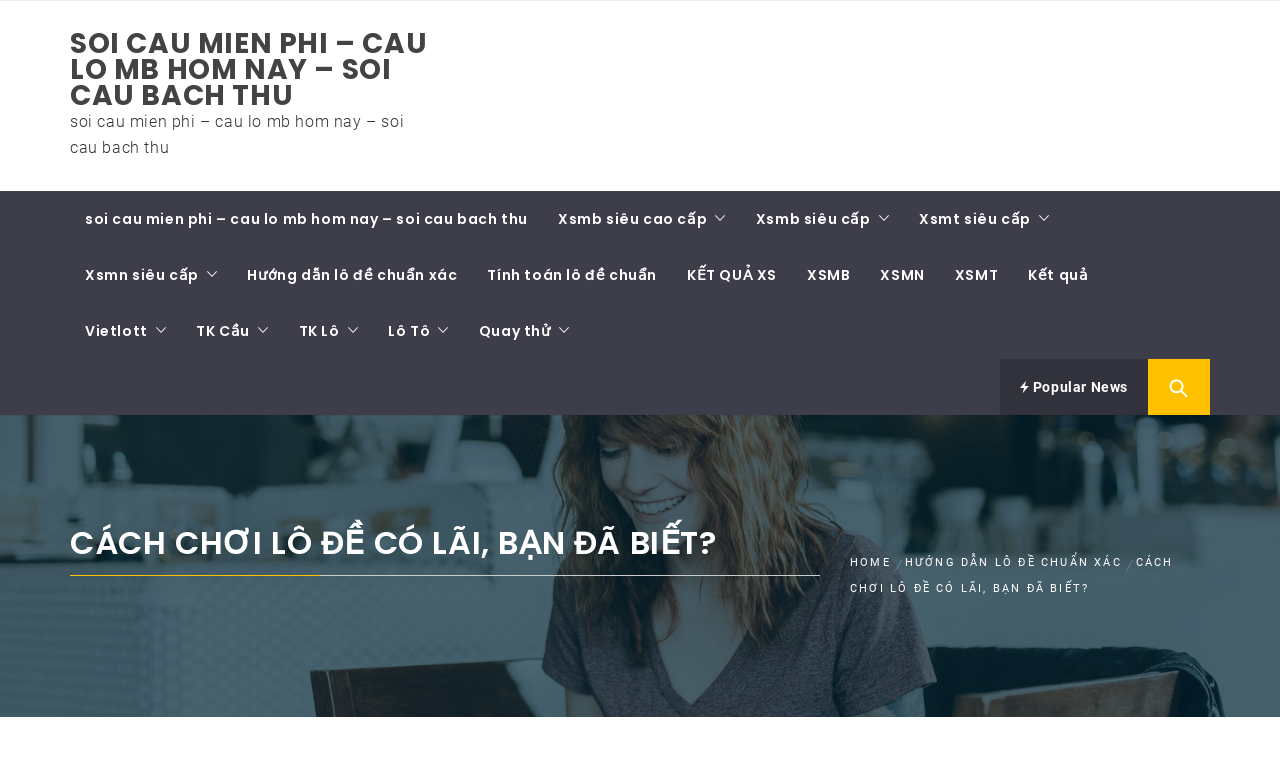

--- FILE ---
content_type: text/html; charset=utf-8
request_url: https://hoidongsoicauxoso.com/cach-choi-lo-de-co-lai-ban-da-biet/
body_size: 15621
content:
<!DOCTYPE html><html lang="vi"><head><meta charset="UTF-8"><meta name="viewport" content="width=device-width, initial-scale=1.0"><link rel="profile" href="https://gmpg.org/xfn/11"><link rel="pingback" href="https://hoidongsoicauxoso.com/xmlrpc.php"><meta name='robots' content='index, follow, max-image-preview:large, max-snippet:-1, max-video-preview:-1' /><link type="text/css" media="all" href="https://hoidongsoicauxoso.com/wp-content/cache/breeze-minification/css/breeze_d0f8696faf03aa64b2359e460ed92172.css" rel="stylesheet" /><title>C&aacute;ch ch&#417;i l&ocirc; &#273;&#7873; c&oacute; l&atilde;i, b&#7841;n &#273;&atilde; bi&#7871;t?</title><meta name="description" content="C&aacute;ch ch&#417;i l&ocirc; &#273;&#7873; c&oacute; l&atilde;i, b&#7841;n &#273;&atilde; bi&#7871;t?" /><link rel="canonical" href="https://hoidongsoicauxoso.com/cach-choi-lo-de-co-lai-ban-da-biet/" /><meta property="og:locale" content="vi_VN" /><meta property="og:type" content="article" /><meta property="og:title" content="C&aacute;ch ch&#417;i l&ocirc; &#273;&#7873; c&oacute; l&atilde;i, b&#7841;n &#273;&atilde; bi&#7871;t?" /><meta property="og:description" content="C&aacute;ch ch&#417;i l&ocirc; &#273;&#7873; c&oacute; l&atilde;i, b&#7841;n &#273;&atilde; bi&#7871;t?" /><meta property="og:url" content="https://hoidongsoicauxoso.com/cach-choi-lo-de-co-lai-ban-da-biet/" /><meta property="og:site_name" content="soi cau mien phi - cau lo mb hom nay - soi cau bach thu" /><meta property="article:published_time" content="2025-05-21T05:29:08+00:00" /><meta property="og:image" content="https://hoidongsoicauxoso.com/wp-content/uploads/2024/08/cach-choi-lo-do-co-lai-nhat-1024x526-1.png" /><meta property="og:image:width" content="1024" /><meta property="og:image:height" content="526" /><meta property="og:image:type" content="image/png" /><meta name="author" content="admin" /><meta name="twitter:card" content="summary_large_image" /><meta name="twitter:label1" content="&#272;&#432;&#7907;c vi&#7871;t b&#7903;i" /><meta name="twitter:data1" content="" /><meta name="twitter:label2" content="&#431;&#7899;c t&iacute;nh th&#7901;i gian &#273;&#7885;c" /><meta name="twitter:data2" content="7 ph&uacute;t" /> <script type="application/ld+json" class="yoast-schema-graph">{"@context":"https://schema.org","@graph":[{"@type":"WebPage","@id":"https://hoidongsoicauxoso.com/cach-choi-lo-de-co-lai-ban-da-biet/","url":"https://hoidongsoicauxoso.com/cach-choi-lo-de-co-lai-ban-da-biet/","name":"C&aacute;ch ch&#417;i l&ocirc; &#273;&#7873; c&oacute; l&atilde;i, b&#7841;n &#273;&atilde; bi&#7871;t?","isPartOf":{"@id":"https://hoidongsoicauxoso.com/#website"},"primaryImageOfPage":{"@id":"https://hoidongsoicauxoso.com/cach-choi-lo-de-co-lai-ban-da-biet/#primaryimage"},"image":{"@id":"https://hoidongsoicauxoso.com/cach-choi-lo-de-co-lai-ban-da-biet/#primaryimage"},"thumbnailUrl":"https://hoidongsoicauxoso.com/wp-content/uploads/2025/08/cach-choi-lo-do-co-lai-nhat-1024x526-1.png","datePublished":"2025-05-21T05:29:08+00:00","dateModified":"2025-05-21T05:29:08+00:00","author":{"@id":"https://hoidongsoicauxoso.com/#/schema/person/6a90ef6e7fc13ee8090a90270d7841d5"},"description":"C&aacute;ch ch&#417;i l&ocirc; &#273;&#7873; c&oacute; l&atilde;i, b&#7841;n &#273;&atilde; bi&#7871;t?","breadcrumb":{"@id":"https://hoidongsoicauxoso.com/cach-choi-lo-de-co-lai-ban-da-biet/#breadcrumb"},"inLanguage":"vi","potentialAction":[{"@type":"ReadAction","target":["https://hoidongsoicauxoso.com/cach-choi-lo-de-co-lai-ban-da-biet/"]}]},{"@type":"ImageObject","inLanguage":"vi","@id":"https://hoidongsoicauxoso.com/cach-choi-lo-de-co-lai-ban-da-biet/#primaryimage","url":"https://hoidongsoicauxoso.com/wp-content/uploads/2025/08/cach-choi-lo-do-co-lai-nhat-1024x526-1.png","contentUrl":"https://hoidongsoicauxoso.com/wp-content/uploads/2025/08/cach-choi-lo-do-co-lai-nhat-1024x526-1.png","width":1024,"height":526},{"@type":"BreadcrumbList","@id":"https://hoidongsoicauxoso.com/cach-choi-lo-de-co-lai-ban-da-biet/#breadcrumb","itemListElement":[{"@type":"ListItem","position":1,"name":"Home","item":"https://hoidongsoicauxoso.com/"},{"@type":"ListItem","position":2,"name":"C&aacute;ch ch&#417;i l&ocirc; &#273;&#7873; c&oacute; l&atilde;i, b&#7841;n &#273;&atilde; bi&#7871;t?"}]},{"@type":"WebSite","@id":"https://hoidongsoicauxoso.com/#website","url":"https://hoidongsoicauxoso.com/","name":"soi cau mien phi - cau lo mb hom nay - soi cau bach thu","description":"soi cau mien phi - cau lo mb hom nay - soi cau bach thu","potentialAction":[{"@type":"SearchAction","target":{"@type":"EntryPoint","urlTemplate":"https://hoidongsoicauxoso.com/?s={search_term_string}"},"query-input":"required name=search_term_string"}],"inLanguage":"vi"},{"@type":"Person","@id":"https://hoidongsoicauxoso.com/#/schema/person/6a90ef6e7fc13ee8090a90270d7841d5","name":"admin","image":{"@type":"ImageObject","inLanguage":"vi","@id":"https://hoidongsoicauxoso.com/#/schema/person/image/","url":"https://secure.gravatar.com/avatar/74cae801e3ee021d171dcbceb1ba1db9?s=96&d=mm&r=g","contentUrl":"https://secure.gravatar.com/avatar/74cae801e3ee021d171dcbceb1ba1db9?s=96&d=mm&r=g","caption":"admin"},"url":"https://hoidongsoicauxoso.com/author/dev-singsing/"}]}</script> <link rel="alternate" type="application/rss+xml" title="D&ograve;ng th&ocirc;ng tin soi cau mien phi - cau lo mb hom nay - soi cau bach thu &raquo;" href="https://hoidongsoicauxoso.com/feed/" /><link rel="alternate" type="application/rss+xml" title="D&ograve;ng ph&#7843;n h&#7891;i soi cau mien phi - cau lo mb hom nay - soi cau bach thu &raquo;" href="https://hoidongsoicauxoso.com/comments/feed/" /><link rel="alternate" type="application/rss+xml" title="soi cau mien phi - cau lo mb hom nay - soi cau bach thu &raquo; C&aacute;ch ch&#417;i l&ocirc; &#273;&#7873; c&oacute; l&atilde;i, b&#7841;n &#273;&atilde; bi&#7871;t? D&ograve;ng ph&#7843;n h&#7891;i" href="https://hoidongsoicauxoso.com/cach-choi-lo-de-co-lai-ban-da-biet/feed/" /> <script type="text/javascript">/*  */
window._wpemojiSettings = {"baseUrl":"https:\/\/s.w.org\/images\/core\/emoji\/14.0.0\/72x72\/","ext":".png","svgUrl":"https:\/\/s.w.org\/images\/core\/emoji\/14.0.0\/svg\/","svgExt":".svg","source":{"concatemoji":"https:\/\/hoidongsoicauxoso.com\/wp-includes\/js\/wp-emoji-release.min.js?ver=6.4.7"}};
/*! This file is auto-generated */
!function(i,n){var o,s,e;function c(e){try{var t={supportTests:e,timestamp:(new Date).valueOf()};sessionStorage.setItem(o,JSON.stringify(t))}catch(e){}}function p(e,t,n){e.clearRect(0,0,e.canvas.width,e.canvas.height),e.fillText(t,0,0);var t=new Uint32Array(e.getImageData(0,0,e.canvas.width,e.canvas.height).data),r=(e.clearRect(0,0,e.canvas.width,e.canvas.height),e.fillText(n,0,0),new Uint32Array(e.getImageData(0,0,e.canvas.width,e.canvas.height).data));return t.every(function(e,t){return e===r[t]})}function u(e,t,n){switch(t){case"flag":return n(e,"\ud83c\udff3\ufe0f\u200d\u26a7\ufe0f","\ud83c\udff3\ufe0f\u200b\u26a7\ufe0f")?!1:!n(e,"\ud83c\uddfa\ud83c\uddf3","\ud83c\uddfa\u200b\ud83c\uddf3")&&!n(e,"\ud83c\udff4\udb40\udc67\udb40\udc62\udb40\udc65\udb40\udc6e\udb40\udc67\udb40\udc7f","\ud83c\udff4\u200b\udb40\udc67\u200b\udb40\udc62\u200b\udb40\udc65\u200b\udb40\udc6e\u200b\udb40\udc67\u200b\udb40\udc7f");case"emoji":return!n(e,"\ud83e\udef1\ud83c\udffb\u200d\ud83e\udef2\ud83c\udfff","\ud83e\udef1\ud83c\udffb\u200b\ud83e\udef2\ud83c\udfff")}return!1}function f(e,t,n){var r="undefined"!=typeof WorkerGlobalScope&&self instanceof WorkerGlobalScope?new OffscreenCanvas(300,150):i.createElement("canvas"),a=r.getContext("2d",{willReadFrequently:!0}),o=(a.textBaseline="top",a.font="600 32px Arial",{});return e.forEach(function(e){o[e]=t(a,e,n)}),o}function t(e){var t=i.createElement("script");t.src=e,t.defer=!0,i.head.appendChild(t)}"undefined"!=typeof Promise&&(o="wpEmojiSettingsSupports",s=["flag","emoji"],n.supports={everything:!0,everythingExceptFlag:!0},e=new Promise(function(e){i.addEventListener("DOMContentLoaded",e,{once:!0})}),new Promise(function(t){var n=function(){try{var e=JSON.parse(sessionStorage.getItem(o));if("object"==typeof e&&"number"==typeof e.timestamp&&(new Date).valueOf()<e.timestamp+604800&&"object"==typeof e.supportTests)return e.supportTests}catch(e){}return null}();if(!n){if("undefined"!=typeof Worker&&"undefined"!=typeof OffscreenCanvas&&"undefined"!=typeof URL&&URL.createObjectURL&&"undefined"!=typeof Blob)try{var e="postMessage("+f.toString()+"("+[JSON.stringify(s),u.toString(),p.toString()].join(",")+"));",r=new Blob([e],{type:"text/javascript"}),a=new Worker(URL.createObjectURL(r),{name:"wpTestEmojiSupports"});return void(a.onmessage=function(e){c(n=e.data),a.terminate(),t(n)})}catch(e){}c(n=f(s,u,p))}t(n)}).then(function(e){for(var t in e)n.supports[t]=e[t],n.supports.everything=n.supports.everything&&n.supports[t],"flag"!==t&&(n.supports.everythingExceptFlag=n.supports.everythingExceptFlag&&n.supports[t]);n.supports.everythingExceptFlag=n.supports.everythingExceptFlag&&!n.supports.flag,n.DOMReady=!1,n.readyCallback=function(){n.DOMReady=!0}}).then(function(){return e}).then(function(){var e;n.supports.everything||(n.readyCallback(),(e=n.source||{}).concatemoji?t(e.concatemoji):e.wpemoji&&e.twemoji&&(t(e.twemoji),t(e.wpemoji)))}))}((window,document),window._wpemojiSettings);
/*  */</script> <script type="text/javascript" id="breeze-prefetch-js-extra">/*  */
var breeze_prefetch = {"local_url":"https:\/\/hoidongsoicauxoso.com","ignore_remote_prefetch":"1","ignore_list":["\/","\/page\/(.)","\/wp-admin\/"]};
/*  */</script> <script type="text/javascript" src="https://hoidongsoicauxoso.com/wp-content/plugins/breeze/assets/js/js-front-end/breeze-prefetch-links.min.js?ver=2.1.6" id="breeze-prefetch-js"></script> <script type="text/javascript" src="https://hoidongsoicauxoso.com/wp-includes/js/jquery/jquery.min.js?ver=3.7.1" id="jquery-core-js"></script> <script type="text/javascript" src="https://hoidongsoicauxoso.com/wp-includes/js/jquery/jquery-migrate.min.js?ver=3.4.1" id="jquery-migrate-js"></script> <link rel="https://api.w.org/" href="https://hoidongsoicauxoso.com/wp-json/" /><link rel="alternate" type="application/json" href="https://hoidongsoicauxoso.com/wp-json/wp/v2/posts/17988" /><link rel="EditURI" type="application/rsd+xml" title="RSD" href="https://hoidongsoicauxoso.com/xmlrpc.php?rsd" /><meta name="generator" content="WordPress 6.4.7" /><link rel='shortlink' href='https://hoidongsoicauxoso.com/?p=17988' /><link rel="alternate" type="application/json+oembed" href="https://hoidongsoicauxoso.com/wp-json/oembed/1.0/embed?url=https%3A%2F%2Fhoidongsoicauxoso.com%2Fcach-choi-lo-de-co-lai-ban-da-biet%2F" /><link rel="alternate" type="text/xml+oembed" href="https://hoidongsoicauxoso.com/wp-json/oembed/1.0/embed?url=https%3A%2F%2Fhoidongsoicauxoso.com%2Fcach-choi-lo-de-co-lai-ban-da-biet%2F&#038;format=xml" /> <script async src="https://hoidongsoicauxoso.com/wp-content/uploads/breeze/google/gtag.js?id=G-Q939EFJYFJ"></script> <script>window.dataLayer = window.dataLayer || [];
			function gtag(){dataLayer.push(arguments);}
			gtag('js', new Date());
			gtag('config', 'G-Q939EFJYFJ');</script> <link rel="icon" href="https://hoidongsoicauxoso.com/wp-content/uploads/2025/08/246x0w-150x150.jpg" sizes="32x32" /><link rel="icon" href="https://hoidongsoicauxoso.com/wp-content/uploads/2025/08/246x0w.jpg" sizes="192x192" /><link rel="apple-touch-icon" href="https://hoidongsoicauxoso.com/wp-content/uploads/2025/08/246x0w.jpg" /><meta name="msapplication-TileImage" content="https://hoidongsoicauxoso.com/wp-content/uploads/2025/08/246x0w.jpg" /></head><body class="post-template-default single single-post postid-17988 single-format-standard wp-embed-responsive group-blog right-sidebar "><div id="page" class="site site-bg full-screen-layout"> <a class="skip-link screen-reader-text" href="#main">Skip to content</a><header id="masthead" class="site-header site-header-second" role="banner"><div class="top-bar hidden-xs hidden-sm visible"><div class="container"><div class="pull-left"><div class="social-icons "></div></div><div class="pull-right"></div></div></div><div class="header-middle"><div class="container"><div class="row"><div class="col-sm-4"><div class="site-branding"> <span class="site-title"> <a href="https://hoidongsoicauxoso.com/" rel="home"> soi cau mien phi &#8211; cau lo mb hom nay &#8211; soi cau bach thu </a> </span><p class="site-description">soi cau mien phi &#8211; cau lo mb hom nay &#8211; soi cau bach thu</p></div></div></div></div></div><div class="top-header secondary-bgcolor"><div class="container"><nav id="site-navigation" class="main-navigation" role="navigation"> <a href="javascript:void(0)" id="nav-toggle" class="offcanvas-nav-toggle offcanvas-toggle" aria-controls="primary-menu" aria-expanded="false"> <span class="screen-reader-text">Primary Menu</span> <span class="icon-bar top"></span> <span class="icon-bar middle"></span> <span class="icon-bar bottom"></span> </a><div class="hidden-sm hidden-xs visible"><div class="menu"><ul id="primary-menu" class="menu"><li id="menu-item-16736" class="menu-item menu-item-type-post_type menu-item-object-page menu-item-home menu-item-16736"><a href="https://hoidongsoicauxoso.com/trang-chu/">soi cau mien phi &ndash; cau lo mb hom nay &ndash; soi cau bach thu</a></li><li id="menu-item-17277" class="menu-item menu-item-type-taxonomy menu-item-object-category menu-item-has-children menu-item-17277"><a href="https://hoidongsoicauxoso.com/xsmb-sieu-cao-cap/">Xsmb si&ecirc;u cao c&acirc;&#769;p</a><ul class="sub-menu"><li id="menu-item-16977" class="menu-item menu-item-type-post_type menu-item-object-page menu-item-16977"><a href="https://hoidongsoicauxoso.com/cau-chuan-du-doan-bach-thu-lo-2-nhay-mb-hom-nay/">soi chu&#7849;n d&#7921; &#273;o&aacute;n b&#7841;ch th&#7911; l&ocirc; 2 nh&aacute;y mb h&ocirc;m nay</a></li><li id="menu-item-16703" class="menu-item menu-item-type-post_type menu-item-object-page menu-item-16703"><a href="https://hoidongsoicauxoso.com/cau-chuan-du-doan-vip-cap-3-cang-vip-mb-hom-nay/">c&#7847;u chu&#7849;n d&#7921; &#273;o&aacute;n v&iacute;p c&#7863;p 3 c&agrave;ng v&iacute;p mb h&ocirc;m nay</a></li><li id="menu-item-16706" class="menu-item menu-item-type-post_type menu-item-object-page menu-item-16706"><a href="https://hoidongsoicauxoso.com/cau-chuan-du-doan-vip-dan-lo-10-con-mb-hom-nay/">c&#7847;u chu&#7849;n d&#7921; &#273;o&aacute;n v&iacute;p l&ocirc; 10 con mb h&ocirc;m nay</a></li><li id="menu-item-16709" class="menu-item menu-item-type-post_type menu-item-object-page menu-item-16709"><a href="https://hoidongsoicauxoso.com/cau-chuan-du-doan-vip-de-4-con-mien-bac-hom-nay/">c&#7847;u chu&#7849;n d&#7921; &#273;o&aacute;n v&iacute;p &#273;&#7873; 4 con mb h&ocirc;m nay</a></li><li id="menu-item-17156" class="menu-item menu-item-type-post_type menu-item-object-page menu-item-17156"><a href="https://hoidongsoicauxoso.com/cau-chuan-du-doan-vip-de-6-con-mien-bac-hom-nay/">c&#7847;u chu&#7849;n d&#7921; &#273;o&aacute;n v&iacute;p &#273;&#7873; 6 con mb h&ocirc;m nay</a></li><li id="menu-item-17155" class="menu-item menu-item-type-post_type menu-item-object-page menu-item-17155"><a href="https://hoidongsoicauxoso.com/cau-chuan-du-doan-vip-de-8-con-mien-bac-hom-nay/">c&#7847;u chu&#7849;n d&#7921; &#273;o&aacute;n v&iacute;p &#273;&#7873; 8 con mb h&ocirc;m nay</a></li><li id="menu-item-17154" class="menu-item menu-item-type-post_type menu-item-object-page menu-item-17154"><a href="https://hoidongsoicauxoso.com/cau-chuan-du-doan-vip-de-10-con-mien-bac-hom-nay/">c&#7847;u chu&#7849;n d&#7921; &#273;o&aacute;n v&iacute;p &#273;&#7873; 10 con mb h&ocirc;m nay</a></li><li id="menu-item-16710" class="menu-item menu-item-type-post_type menu-item-object-page menu-item-16710"><a href="https://hoidongsoicauxoso.com/cau-chuan-du-doan-vip-de-bach-thu-mien-bac-hom-nay/">c&#7847;u chu&#7849;n d&#7921; &#273;o&aacute;n v&iacute;p &#273;&#7873; b&#7841;ch th&#7911; mb h&ocirc;m nay</a></li><li id="menu-item-16711" class="menu-item menu-item-type-post_type menu-item-object-page menu-item-16711"><a href="https://hoidongsoicauxoso.com/cau-chuan-du-doan-vip-de-dau-duoi-mien-bac-hom-nay/">c&#7847;u chu&#7849;n d&#7921; &#273;o&aacute;n v&iacute;p &#273;&#7873; &#273;&#7847;u &#273;u&ocirc;i mb h&ocirc;m nay</a></li><li id="menu-item-16712" class="menu-item menu-item-type-post_type menu-item-object-page menu-item-16712"><a href="https://hoidongsoicauxoso.com/cau-chuan-du-doan-vip-de-song-thu-mb-hom-nay/">d&#7921; &#273;o&aacute;n v&iacute;p &#273;&#7873; song th&#7911; mb h&ocirc;m nay</a></li><li id="menu-item-16717" class="menu-item menu-item-type-post_type menu-item-object-page menu-item-16717"><a href="https://hoidongsoicauxoso.com/cau-chuan-du-doan-vip-lo-4-con-mien-bac-hom-nay/">c&#7847;u chu&#7849;n d&#7921; &#273;o&aacute;n v&iacute;p l&ocirc; 4 con mb h&ocirc;m nay</a></li><li id="menu-item-16718" class="menu-item menu-item-type-post_type menu-item-object-page menu-item-16718"><a href="https://hoidongsoicauxoso.com/cau-chuan-du-doan-vip-lo-6-con-mien-bac-hom-nay/">c&#7847;u chu&#7849;n d&#7921; &#273;o&aacute;n v&iacute;p l&ocirc; 6 con mb h&ocirc;m nay</a></li><li id="menu-item-16719" class="menu-item menu-item-type-post_type menu-item-object-page menu-item-16719"><a href="https://hoidongsoicauxoso.com/cau-chuan-du-doan-vip-lo-8-con-mien-bac-hom-nay/">c&#7847;u chu&#7849;n d&#7921; &#273;o&aacute;n v&iacute;p l&ocirc; 8 con mb h&ocirc;m nay</a></li></ul></li><li id="menu-item-17278" class="menu-item menu-item-type-taxonomy menu-item-object-category menu-item-has-children menu-item-17278"><a href="https://hoidongsoicauxoso.com/xsmb-sieu-cap/">Xsmb si&ecirc;u c&acirc;&#769;p</a><ul class="sub-menu"><li id="menu-item-16720" class="menu-item menu-item-type-post_type menu-item-object-page menu-item-16720"><a href="https://hoidongsoicauxoso.com/cau-chuan-du-doan-vip-lo-bach-thu-kep-mb-hom-nay/">c&#7847;u chu&#7849;n d&#7921; &#273;o&aacute;n v&iacute;p l&ocirc; b&#7841;ch th&#7911; k&eacute;p mb h&ocirc;m nay</a></li><li id="menu-item-16721" class="menu-item menu-item-type-post_type menu-item-object-page menu-item-16721"><a href="https://hoidongsoicauxoso.com/cau-chuan-du-doan-vip-lo-bach-thu-mien-bac-hom-nay/">c&#7847;u chu&#7849;n d&#7921; &#273;o&aacute;n v&iacute;p l&ocirc; b&#7841;ch th&#7911; mb h&ocirc;m nay</a></li><li id="menu-item-16722" class="menu-item menu-item-type-post_type menu-item-object-page menu-item-16722"><a href="https://hoidongsoicauxoso.com/cau-chuan-du-doan-vip-lo-song-thu-kep-mb-hom-nay/">c&#7847;u chu&#7849;n d&#7921; &#273;o&aacute;n v&iacute;p l&ocirc; song th&#7911; k&eacute;p mb h&ocirc;m nay</a></li><li id="menu-item-16723" class="menu-item menu-item-type-post_type menu-item-object-page menu-item-16723"><a href="https://hoidongsoicauxoso.com/cau-chuan-du-doan-vip-lo-song-thu-mb-hom-nay/">c&#7847;u chu&#7849;n d&#7921; &#273;o&aacute;n v&iacute;p l&ocirc; song th&#7911; mb h&ocirc;m nay</a></li><li id="menu-item-16730" class="menu-item menu-item-type-post_type menu-item-object-page menu-item-16730"><a href="https://hoidongsoicauxoso.com/cau-chuan-du-doan-vip-vip-3-cang-mb-hom-nay/">c&#7847;u chu&#7849;n d&#7921; &#273;o&aacute;n v&iacute;p v&iacute;p 3 c&agrave;ng mb h&ocirc;m nay</a></li><li id="menu-item-16731" class="menu-item menu-item-type-post_type menu-item-object-page menu-item-16731"><a href="https://hoidongsoicauxoso.com/cau-chuan-du-doan-vip-xien-2-lo-mb-hom-nay/">c&#7847;u chu&#7849;n d&#7921; &#273;o&aacute;n v&iacute;p xi&ecirc;n 2 l&ocirc; mb h&ocirc;m nay</a></li><li id="menu-item-16732" class="menu-item menu-item-type-post_type menu-item-object-page menu-item-16732"><a href="https://hoidongsoicauxoso.com/cau-chuan-du-doan-vip-xien-3-lo-mb-hom-nay/">c&#7847;u chu&#7849;n d&#7921; &#273;o&aacute;n v&iacute;p xi&ecirc;n 3 l&ocirc; mb h&ocirc;m nay</a></li><li id="menu-item-16733" class="menu-item menu-item-type-post_type menu-item-object-page menu-item-16733"><a href="https://hoidongsoicauxoso.com/cau-chuan-du-doan-vip-xien-4-lo-mb-hom-nay/">c&#7847;u chu&#7849;n d&#7921; &#273;o&aacute;n v&iacute;p xi&ecirc;n 4 l&ocirc; mb h&ocirc;m nay</a></li></ul></li><li id="menu-item-17280" class="menu-item menu-item-type-taxonomy menu-item-object-category menu-item-has-children menu-item-17280"><a href="https://hoidongsoicauxoso.com/xsmt-sieu-cap/">Xsmt si&ecirc;u c&acirc;&#769;p</a><ul class="sub-menu"><li id="menu-item-16702" class="menu-item menu-item-type-post_type menu-item-object-page menu-item-16702"><a href="https://hoidongsoicauxoso.com/cau-chuan-du-doan-vip-bao-lo-mt-hom-nay/">c&#7847;u chu&#7849;n d&#7921; &#273;o&aacute;n v&iacute;p bao l&ocirc; mt h&ocirc;m nay</a></li><li id="menu-item-16705" class="menu-item menu-item-type-post_type menu-item-object-page menu-item-16705"><a href="https://hoidongsoicauxoso.com/cau-chuan-du-doan-vip-cap-xiu-chu-mt-hom-nay/">c&#7847;u chu&#7849;n d&#7921; &#273;o&aacute;n v&iacute;p c&#7863;p x&iacute;u ch&#7911; mt h&ocirc;m nay</a></li><li id="menu-item-16708" class="menu-item menu-item-type-post_type menu-item-object-page menu-item-16708"><a href="https://hoidongsoicauxoso.com/cau-chuan-du-doan-vip-dac-biet-mien-trung-hom-nay/">c&#7847;u chu&#7849;n d&#7921; &#273;o&aacute;n v&iacute;p &#273;&#7863;c bi&#7879;t mt h&ocirc;m nay</a></li><li id="menu-item-16714" class="menu-item menu-item-type-post_type menu-item-object-page menu-item-16714"><a href="https://hoidongsoicauxoso.com/cau-chuan-du-doan-vip-giai-8-mt-hom-nay/">c&#7847;u chu&#7849;n d&#7921; &#273;o&aacute;n v&iacute;p gi&#7843;i 8 mt h&ocirc;m nay</a></li><li id="menu-item-16716" class="menu-item menu-item-type-post_type menu-item-object-page menu-item-16716"><a href="https://hoidongsoicauxoso.com/cau-chuan-du-doan-vip-lo-3-mien-trung-hom-nay/">c&#7847;u chu&#7849;n d&#7921; &#273;o&aacute;n v&iacute;p l&ocirc; 3 s&#7889; mt h&ocirc;m nay</a></li><li id="menu-item-16725" class="menu-item menu-item-type-post_type menu-item-object-page menu-item-16725"><a href="https://hoidongsoicauxoso.com/cau-chuan-du-doan-vip-dau-duoi-giai-8-mt-hom-nay/">c&#7847;u chu&#7849;n d&#7921; &#273;o&aacute;n v&iacute;p s&#7899; &#273;&#7847;u &#273;u&ocirc;i gi&#7843;i 8 mt h&ocirc;m nay</a></li><li id="menu-item-16727" class="menu-item menu-item-type-post_type menu-item-object-page menu-item-16727"><a href="https://hoidongsoicauxoso.com/cau-chuan-du-doan-vip-dau-duoi-giai-dac-biet-mt-hom-nay/">d&#7921; &#273;o&aacute;n chu&#7849;n s&#7899; &#273;&#7847;u &#273;u&ocirc;i gi&#7843;i &#273;&#7863;c bi&#7879;t mt h&ocirc;m nay</a></li><li id="menu-item-16729" class="menu-item menu-item-type-post_type menu-item-object-page menu-item-16729"><a href="https://hoidongsoicauxoso.com/cau-chuan-du-doan-vip-song-thu-lo-mt-hom-nay/">c&#7847;u chu&#7849;n d&#7921; &#273;o&aacute;n v&iacute;p song th&#7911; l&ocirc; mt h&ocirc;m nay</a></li><li id="menu-item-16735" class="menu-item menu-item-type-post_type menu-item-object-page menu-item-16735"><a href="https://hoidongsoicauxoso.com/cau-chuan-du-doan-vip-xiu-chu-mt-hom-nay/">c&#7847;u chu&#7849;n d&#7921; &#273;o&aacute;n v&iacute;p x&iacute;u ch&#7911; mt h&ocirc;m nay</a></li></ul></li><li id="menu-item-17279" class="menu-item menu-item-type-taxonomy menu-item-object-category menu-item-has-children menu-item-17279"><a href="https://hoidongsoicauxoso.com/xsmn-sieu-cap/">Xsmn si&ecirc;u c&acirc;&#769;p</a><ul class="sub-menu"><li id="menu-item-16701" class="menu-item menu-item-type-post_type menu-item-object-page menu-item-16701"><a href="https://hoidongsoicauxoso.com/cau-chuan-du-doan-vip-bao-lo-mn-hom-nay/">c&#7847;u chu&#7849;n d&#7921; &#273;o&aacute;n v&iacute;p bao l&ocirc; mn h&ocirc;m nay</a></li><li id="menu-item-16704" class="menu-item menu-item-type-post_type menu-item-object-page menu-item-16704"><a href="https://hoidongsoicauxoso.com/cau-chuan-du-doan-vip-cap-xiu-chu-mn-hom-nay/">c&#7847;u chu&#7849;n d&#7921; &#273;o&aacute;n v&iacute;p c&#7863;p x&iacute;u ch&#7911; mn h&ocirc;m nay</a></li><li id="menu-item-16707" class="menu-item menu-item-type-post_type menu-item-object-page menu-item-16707"><a href="https://hoidongsoicauxoso.com/cau-chuan-du-doan-vip-dac-biet-mn-hom-nay/">c&#7847;u chu&#7849;n d&#7921; &#273;o&aacute;n v&iacute;p &#273;&#7863;c bi&#7879;t mn h&ocirc;m nay</a></li><li id="menu-item-16713" class="menu-item menu-item-type-post_type menu-item-object-page menu-item-16713"><a href="https://hoidongsoicauxoso.com/cau-chuan-du-doan-vip-giai-8-mn-hom-nay/">c&#7847;u chu&#7849;n d&#7921; &#273;o&aacute;n v&iacute;p gi&#7843;i 8 mn h&ocirc;m nay</a></li><li id="menu-item-16715" class="menu-item menu-item-type-post_type menu-item-object-page menu-item-16715"><a href="https://hoidongsoicauxoso.com/cau-chuan-du-doan-vip-lo-3-mien-nam-hom-nay/">c&#7847;u chu&#7849;n d&#7921; &#273;o&aacute;n v&iacute;p l&ocirc; 3 s&#7889; mn h&ocirc;m nay</a></li><li id="menu-item-16724" class="menu-item menu-item-type-post_type menu-item-object-page menu-item-16724"><a href="https://hoidongsoicauxoso.com/cau-chuan-du-doan-vip-dau-duoi-giai-8-mn-hom-nay/">c&#7847;u chu&#7849;n d&#7921; &#273;o&aacute;n v&iacute;p s&#7899; &#273;&#7847;u &#273;u&ocirc;i gi&#7843;i 8 mn h&ocirc;m nay</a></li><li id="menu-item-16726" class="menu-item menu-item-type-post_type menu-item-object-page menu-item-16726"><a href="https://hoidongsoicauxoso.com/cau-chuan-du-doan-vip-dau-duoi-giai-dac-biet-mn-hom-nay/">d&#7921; &#273;o&aacute;n v&iacute;p s&#7899; &#273;&#7847;u &#273;u&ocirc;i gi&#7843;i &#273;&#7863;c bi&#7879;t mn h&ocirc;m nay</a></li><li id="menu-item-16728" class="menu-item menu-item-type-post_type menu-item-object-page menu-item-16728"><a href="https://hoidongsoicauxoso.com/cau-chuan-du-doan-vip-song-thu-lo-mn-hom-nay/">c&#7847;u chu&#7849;n d&#7921; &#273;o&aacute;n v&iacute;p song th&#7911; l&ocirc; mn h&ocirc;m nay</a></li><li id="menu-item-16734" class="menu-item menu-item-type-post_type menu-item-object-page menu-item-16734"><a href="https://hoidongsoicauxoso.com/cau-chuan-du-doan-vip-xiu-chu-mn-hom-nay/">c&#7847;u chu&#7849;n d&#7921; &#273;o&aacute;n v&iacute;p x&iacute;u ch&#7911; mn h&ocirc;m nay</a></li></ul></li><li id="menu-item-17275" class="menu-item menu-item-type-taxonomy menu-item-object-category current-post-ancestor current-menu-parent current-post-parent menu-item-17275"><a href="https://hoidongsoicauxoso.com/huong-da%cc%83n-lo-de-chua%cc%89n-xac/">H&#432;&#417;&#769;ng d&acirc;&#771;n l&ocirc; &#273;&ecirc;&#768; chu&acirc;&#777;n xa&#769;c</a></li><li id="menu-item-17276" class="menu-item menu-item-type-taxonomy menu-item-object-category menu-item-17276"><a href="https://hoidongsoicauxoso.com/tinh-toan-lo-de-chua%cc%89n/">Ti&#769;nh toa&#769;n l&ocirc; &#273;&ecirc;&#768; chu&acirc;&#777;n</a></li><li id="menu-item-16959" class="menu-item menu-item-type-post_type menu-item-object-post menu-item-16959"><a href="https://hoidongsoicauxoso.com/ket-qua-xs/">K&#7870;T QU&#7842; XS</a></li><li id="menu-item-18260" class="menu-item menu-item-type-post_type menu-item-object-post menu-item-18260"><a href="https://hoidongsoicauxoso.com/xsmb-sxmb-ket-qua-xo-so-mien-bac-hom-nay-kqxsmb/">XSMB</a></li><li id="menu-item-18261" class="menu-item menu-item-type-post_type menu-item-object-post menu-item-18261"><a href="https://hoidongsoicauxoso.com/xsmn-xo-so-mien-nam-ket-qua-xo-so-mien-nam-sxmn/">XSMN</a></li><li id="menu-item-18262" class="menu-item menu-item-type-post_type menu-item-object-post menu-item-18262"><a href="https://hoidongsoicauxoso.com/xsmt-sxmt-ket-qua-xo-so-mien-trung-xs-mien-trung/">XSMT</a></li><li id="menu-item-18263" class="menu-item menu-item-type-post_type menu-item-object-post menu-item-18263"><a href="https://hoidongsoicauxoso.com/kqxs-xo-so-tuong-thuat-ket-qua-xo-so-3-mien-hom-nay/">K&#7871;t qu&#7843;</a></li><li id="menu-item-18264" class="menu-item menu-item-type-post_type menu-item-object-post menu-item-has-children menu-item-18264"><a href="https://hoidongsoicauxoso.com/vietlott-ket-qua-xo-so-vietlott-hom-nay/">Vietlott</a><ul class="sub-menu"><li id="menu-item-18265" class="menu-item menu-item-type-post_type menu-item-object-post menu-item-18265"><a href="https://hoidongsoicauxoso.com/xs-mega-ket-qua-xs-mega-6-45/">XS Mega 6/45</a></li><li id="menu-item-18266" class="menu-item menu-item-type-post_type menu-item-object-post menu-item-18266"><a href="https://hoidongsoicauxoso.com/xo-so-max-4d/">XS Max 4D</a></li><li id="menu-item-18267" class="menu-item menu-item-type-post_type menu-item-object-post menu-item-18267"><a href="https://hoidongsoicauxoso.com/xs-power-ket-qua-xs-power-6-55-xo-so-power/">Power 6/55</a></li><li id="menu-item-18268" class="menu-item menu-item-type-post_type menu-item-object-post menu-item-18268"><a href="https://hoidongsoicauxoso.com/ket-qua-xo-so-max-3d/">XS Max 3D</a></li></ul></li><li id="menu-item-18269" class="menu-item menu-item-type-post_type menu-item-object-post menu-item-has-children menu-item-18269"><a href="https://hoidongsoicauxoso.com/soi-cau-bach-thu-tk-cau-xsmb/">TK C&#7847;u</a><ul class="sub-menu"><li id="menu-item-18270" class="menu-item menu-item-type-post_type menu-item-object-post menu-item-18270"><a href="https://hoidongsoicauxoso.com/soi-cau-bach-thu-tk-cau-xsmb/">TK C&#7847;u B&#7841;ch th&#7911; (MB</a></li><li id="menu-item-18271" class="menu-item menu-item-type-post_type menu-item-object-post menu-item-18271"><a href="https://hoidongsoicauxoso.com/cau-lat-lien-tuc/">L&#7853;t li&ecirc;n t&#7909;c (MB)</a></li><li id="menu-item-18272" class="menu-item menu-item-type-post_type menu-item-object-post menu-item-18272"><a href="https://hoidongsoicauxoso.com/cau-ve-ca-cap/">V&#7873; c&#7843; c&#7863;p (MB)</a></li><li id="menu-item-18273" class="menu-item menu-item-type-post_type menu-item-object-post menu-item-18273"><a href="https://hoidongsoicauxoso.com/cau-ve-nhieu-nhay/">V&#7873; nhi&#7873;u nh&aacute;y (MB)</a></li><li id="menu-item-18274" class="menu-item menu-item-type-post_type menu-item-object-post menu-item-18274"><a href="https://hoidongsoicauxoso.com/cau-mien-nam/">C&#7847;u mi&#7873;n Nam</a></li><li id="menu-item-18275" class="menu-item menu-item-type-post_type menu-item-object-post menu-item-18275"><a href="https://hoidongsoicauxoso.com/cau-mien-trung/">C&#7847;u mi&#7873;n Trung</a></li></ul></li><li id="menu-item-18276" class="menu-item menu-item-type-post_type menu-item-object-post menu-item-has-children menu-item-18276"><a href="https://hoidongsoicauxoso.com/thong-ke-lo-gan-xsmb/">TK L&ocirc;</a><ul class="sub-menu"><li id="menu-item-18277" class="menu-item menu-item-type-post_type menu-item-object-post menu-item-18277"><a href="https://hoidongsoicauxoso.com/thong-ke-lo-gan-xsmb/">L&ocirc; gan</a></li><li id="menu-item-18278" class="menu-item menu-item-type-post_type menu-item-object-post menu-item-18278"><a href="https://hoidongsoicauxoso.com/thong-ke-lo-xien/">L&ocirc; xi&ecirc;n</a></li><li id="menu-item-18279" class="menu-item menu-item-type-post_type menu-item-object-post menu-item-18279"><a href="https://hoidongsoicauxoso.com/thong-ke-lo-kep/">L&ocirc; k&eacute;p</a></li><li id="menu-item-18280" class="menu-item menu-item-type-post_type menu-item-object-post menu-item-18280"><a href="https://hoidongsoicauxoso.com/thong-ke-theo-dau/">TK &#273;&#7847;u</a></li><li id="menu-item-18281" class="menu-item menu-item-type-post_type menu-item-object-post menu-item-18281"><a href="https://hoidongsoicauxoso.com/thong-ke-theo-duoi/">TK &#273;u&ocirc;i</a></li><li id="menu-item-18282" class="menu-item menu-item-type-post_type menu-item-object-post menu-item-18282"><a href="https://hoidongsoicauxoso.com/thong-ke-giai-dac-biet/">TK gi&#7843;i &#273;&#7863;c bi&#7879;t</a></li><li id="menu-item-18283" class="menu-item menu-item-type-post_type menu-item-object-post menu-item-18283"><a href="https://hoidongsoicauxoso.com/thong-ke-tan-suat/">TK l&#7847;n xu&#7845;t hi&#7879;n</a></li><li id="menu-item-18284" class="menu-item menu-item-type-post_type menu-item-object-post menu-item-18284"><a href="https://hoidongsoicauxoso.com/thong-ke-00-99/">TK 00-99</a></li></ul></li><li id="menu-item-18285" class="menu-item menu-item-type-post_type menu-item-object-post menu-item-has-children menu-item-18285"><a href="https://hoidongsoicauxoso.com/ket-qua-lo-to-mien-bac/">L&ocirc; T&ocirc;</a><ul class="sub-menu"><li id="menu-item-18286" class="menu-item menu-item-type-post_type menu-item-object-post menu-item-18286"><a href="https://hoidongsoicauxoso.com/ket-qua-lo-to-mien-bac/">L&ocirc; t&ocirc; mi&#7873;n B&#7855;c</a></li><li id="menu-item-18287" class="menu-item menu-item-type-post_type menu-item-object-post menu-item-18287"><a href="https://hoidongsoicauxoso.com/ket-qua-lo-to-mien-nam/">L&ocirc; t&ocirc; mi&#7873;n Nam</a></li><li id="menu-item-18288" class="menu-item menu-item-type-post_type menu-item-object-post menu-item-18288"><a href="https://hoidongsoicauxoso.com/ket-qua-lo-to-mien-trung/">L&ocirc; t&ocirc; mi&#7873;n Trung</a></li></ul></li><li id="menu-item-18289" class="menu-item menu-item-type-post_type menu-item-object-post menu-item-has-children menu-item-18289"><a href="https://hoidongsoicauxoso.com/quay-thu-xo-so/">Quay th&#7917;</a><ul class="sub-menu"><li id="menu-item-18290" class="menu-item menu-item-type-post_type menu-item-object-post menu-item-18290"><a href="https://hoidongsoicauxoso.com/quay-thu-xo-so-mien-bac/">Quay th&#7917; XSMB</a></li><li id="menu-item-18291" class="menu-item menu-item-type-post_type menu-item-object-post menu-item-18291"><a href="https://hoidongsoicauxoso.com/quay-thu-xo-so-mien-trung/">Quay th&#7917; XSMT</a></li><li id="menu-item-18292" class="menu-item menu-item-type-post_type menu-item-object-post menu-item-18292"><a href="https://hoidongsoicauxoso.com/quay-thu-xo-so-mien-nam/">Quay th&#7917; XSMN</a></li></ul></li></ul></div></div></nav><div class="pull-right"><ul class="right-nav"><li> <a href="javascript:void(0)" class="skip-link-trending-start-1"></a> <a href="javascript:void(0)" class="skip-link-trending-start-2"></a> <a data-toggle="collapse" href="#trendingCollapse" aria-expanded="false" aria-controls="trendingCollapse" class="primary-bgcolor trending-news collapsed"> <i class="twp-icon ion-flash"></i> Popular News </a></li><li> <span class="search-btn-wrapper"> <a href="javascript:void(0)" class="skip-link-search-button-1"> <a href="javascript:void(0)" class="skip-link-search-button"> <a href="javascript:void(0)" class="search-button alt-bgcolor"> <span class="search-icon" aria-hidden="true"></span> </a> </span></li></ul></div></div><div class="search-box alt-bordercolor"><form role="search" method="get" class="search-form" action="https://hoidongsoicauxoso.com/"> <label> <span class="screen-reader-text">T&igrave;m ki&#7871;m cho:</span> <input type="search" class="search-field" placeholder="T&igrave;m ki&#7871;m &hellip;" value="" name="s" /> </label> <input type="submit" class="search-submit" value="T&igrave;m ki&#7871;m" /></form> <a class="search-box-render screen-reader-text" href="javascript:void(0)"></a></div><div class="collapse primary-bgcolor" id="trendingCollapse"><div class="container pt-20 pb-20 pt-md-40"><div class="row"><div class="col-md-4"><article class="article-list"><div class="article-image"> <a href="https://hoidongsoicauxoso.com/soi-cau-7777-xsmb-du-doan-rong-bach-kim-7777-ngay-28-08-2025/" class="theme-image-size theme-image-small"> <img loading="lazy" src="https://hoidongsoicauxoso.com/wp-content/themes/magazine-prime/images/no-image.jpg" alt="Soi c&#7847;u 7777 XSMB &ndash; D&#7921; &#273;o&aacute;n r&#7891;ng b&#7841;ch kim 7777 ng&agrave;y 28/08/2025"> </a></div><div class="article-body"><div class="post-meta"> <span class="posts-date alt-bgcolor"><span></span>2026</div><h2 class="secondary-bgcolor"> <a href="https://hoidongsoicauxoso.com/soi-cau-7777-xsmb-du-doan-rong-bach-kim-7777-ngay-28-08-2025/" title="Soi c&#7847;u 7777 XSMB &ndash; D&#7921; &#273;o&aacute;n r&#7891;ng b&#7841;ch kim 7777 ng&agrave;y 28/08/2025"> Soi c&#7847;u 7777 XSMB &ndash; D&#7921; &#273;o&aacute;n r&#7891;ng b&#7841;ch kim 7777 ng&agrave;y 28/08/2025 </a></h2></div></article></div><div class="col-md-4"><article class="article-list"><div class="article-image"> <a href="https://hoidongsoicauxoso.com/nuoi-lo-kep-khung-1-ngay-sieu-chinh-xac-ngay-23-08-2025/" class="theme-image-size theme-image-small"> <img loading="lazy" src="https://hoidongsoicauxoso.com/wp-content/themes/magazine-prime/images/no-image.jpg" alt="Nu&ocirc;i l&ocirc; k&eacute;p khung 1 ng&agrave;y si&ecirc;u ch&iacute;nh x&aacute;c ng&agrave;y 23/08/2025"> </a></div><div class="article-body"><div class="post-meta"> <span class="posts-date alt-bgcolor"><span></span>2026</div><h2 class="secondary-bgcolor"> <a href="https://hoidongsoicauxoso.com/nuoi-lo-kep-khung-1-ngay-sieu-chinh-xac-ngay-23-08-2025/" title="Nu&ocirc;i l&ocirc; k&eacute;p khung 1 ng&agrave;y si&ecirc;u ch&iacute;nh x&aacute;c ng&agrave;y 23/08/2025"> Nu&ocirc;i l&ocirc; k&eacute;p khung 1 ng&agrave;y si&ecirc;u ch&iacute;nh x&aacute;c ng&agrave;y 23/08/2025 </a></h2></div></article></div><div class="col-md-4"><article class="article-list"><div class="article-image"> <a href="https://hoidongsoicauxoso.com/chot-3-cang-mien-bac-soi-cau-song-thu-3-cang-mb-chuan-27-08-2025/" class="theme-image-size theme-image-small"> <img loading="lazy" src="https://hoidongsoicauxoso.com/wp-content/themes/magazine-prime/images/no-image.jpg" alt="Ch&#7889;t 3 c&agrave;ng mi&#7873;n b&#7855;c &#8211; Soi c&#7847;u song th&#7911; 3 c&agrave;ng mb chu&#7849;n 27/08/2025"> </a></div><div class="article-body"><div class="post-meta"> <span class="posts-date alt-bgcolor"><span></span>2026</div><h2 class="secondary-bgcolor"> <a href="https://hoidongsoicauxoso.com/chot-3-cang-mien-bac-soi-cau-song-thu-3-cang-mb-chuan-27-08-2025/" title="Ch&#7889;t 3 c&agrave;ng mi&#7873;n b&#7855;c &#8211; Soi c&#7847;u song th&#7911; 3 c&agrave;ng mb chu&#7849;n 27/08/2025"> Ch&#7889;t 3 c&agrave;ng mi&#7873;n b&#7855;c &#8211; Soi c&#7847;u song th&#7911; 3 c&agrave;ng mb chu&#7849;n 27/08/2025 </a></h2></div></article></div><div class="col-md-4"><article class="article-list"><div class="article-image"> <a href="https://hoidongsoicauxoso.com/soi-cau-666-chot-cap-lo-dep-hom-ngay-31-08-2025/" class="theme-image-size theme-image-small"> <img loading="lazy" src="https://hoidongsoicauxoso.com/wp-content/themes/magazine-prime/images/no-image.jpg" alt="Soi C&#7847;u 666 &#8211; Ch&#7889;t c&#7863;p l&ocirc; &#273;&#7865;p h&ocirc;m ng&agrave;y 31/08/2025"> </a></div><div class="article-body"><div class="post-meta"> <span class="posts-date alt-bgcolor"><span></span>2026</div><h2 class="secondary-bgcolor"> <a href="https://hoidongsoicauxoso.com/soi-cau-666-chot-cap-lo-dep-hom-ngay-31-08-2025/" title="Soi C&#7847;u 666 &#8211; Ch&#7889;t c&#7863;p l&ocirc; &#273;&#7865;p h&ocirc;m ng&agrave;y 31/08/2025"> Soi C&#7847;u 666 &#8211; Ch&#7889;t c&#7863;p l&ocirc; &#273;&#7865;p h&ocirc;m ng&agrave;y 31/08/2025 </a></h2></div></article></div><div class="col-md-4"><article class="article-list"><div class="article-image"> <a href="https://hoidongsoicauxoso.com/doc-thu-de-soi-bach-thu-de-hom-nay-chinh-xac-nhat-24-08-2025/" class="theme-image-size theme-image-small"> <img loading="lazy" src="https://hoidongsoicauxoso.com/wp-content/themes/magazine-prime/images/no-image.jpg" alt="&#272;&#7897;c Th&#7911; &#272;&#7873; &#8211; Soi b&#7841;ch th&#7911; &#273;&#7873; h&ocirc;m nay ch&iacute;nh x&aacute;c nh&#7845;t 24/08/2025"> </a></div><div class="article-body"><div class="post-meta"> <span class="posts-date alt-bgcolor"><span></span>2026</div><h2 class="secondary-bgcolor"> <a href="https://hoidongsoicauxoso.com/doc-thu-de-soi-bach-thu-de-hom-nay-chinh-xac-nhat-24-08-2025/" title="&#272;&#7897;c Th&#7911; &#272;&#7873; &#8211; Soi b&#7841;ch th&#7911; &#273;&#7873; h&ocirc;m nay ch&iacute;nh x&aacute;c nh&#7845;t 24/08/2025"> &#272;&#7897;c Th&#7911; &#272;&#7873; &#8211; Soi b&#7841;ch th&#7911; &#273;&#7873; h&ocirc;m nay ch&iacute;nh x&aacute;c nh&#7845;t 24/08/2025 </a></h2></div></article></div><div class="col-md-4"><article class="article-list"><div class="article-image"> <a href="https://hoidongsoicauxoso.com/soi-cau-rong-bach-kim-mien-bac-chuan-xac-nhat-hom-nay-ngay-30-08-2025/" class="theme-image-size theme-image-small"> <img loading="lazy" src="https://hoidongsoicauxoso.com/wp-content/themes/magazine-prime/images/no-image.jpg" alt="Soi c&#7847;u r&#7891;ng b&#7841;ch kim mi&#7873;n b&#7855;c chu&#7849;n x&aacute;c nh&#7845;t h&ocirc;m nay ng&agrave;y 30/08/2025"> </a></div><div class="article-body"><div class="post-meta"> <span class="posts-date alt-bgcolor"><span></span>2026</div><h2 class="secondary-bgcolor"> <a href="https://hoidongsoicauxoso.com/soi-cau-rong-bach-kim-mien-bac-chuan-xac-nhat-hom-nay-ngay-30-08-2025/" title="Soi c&#7847;u r&#7891;ng b&#7841;ch kim mi&#7873;n b&#7855;c chu&#7849;n x&aacute;c nh&#7845;t h&ocirc;m nay ng&agrave;y 30/08/2025"> Soi c&#7847;u r&#7891;ng b&#7841;ch kim mi&#7873;n b&#7855;c chu&#7849;n x&aacute;c nh&#7845;t h&ocirc;m nay ng&agrave;y 30/08/2025 </a></h2></div></article></div></div></div></div> <a href="javascript:void(0)" class="skip-link-trending-end"></a></div></header><div class="wrapper page-inner-title inner-banner data-bg " data-background="https://hoidongsoicauxoso.com/wp-content/themes/magazine-prime/images/banner-image.jpg"><header class="entry-header"><div class="container"><div class="row"><div class="col-md-8"><h1 class="entry-title">C&aacute;ch ch&#417;i l&ocirc; &#273;&#7873; c&oacute; l&atilde;i, b&#7841;n &#273;&atilde; bi&#7871;t?</h1><header class="entry-header"><div class="entry-meta entry-inner secondary-bgcolor"> <span class="posted-on"> <span class="icon meta-icon ion-calendar"></span><a href="https://hoidongsoicauxoso.com/2026/01/07/" rel="bookmark"><time class="entry-date published" datetime=""></time><time class="updated" datetime=""></time></a></span><span class="byline"> <span class="author vcard"><span class="icon meta-icon ion-android-person"></span><a class="url fn n" href="https://hoidongsoicauxoso.com/author/dev-singsing/"></a></span></span></div></header></div><div class="col-md-4 mt-20"><div role="navigation" aria-label="Breadcrumbs" class="breadcrumb-trail breadcrumbs" itemprop="breadcrumb"><ul class="trail-items" itemscope itemtype="http://schema.org/BreadcrumbList"><meta name="numberOfItems" content="3" /><meta name="itemListOrder" content="Ascending" /><li itemprop="itemListElement" itemscope itemtype="http://schema.org/ListItem" class="trail-item trail-begin"><a href="https://hoidongsoicauxoso.com/" rel="home" itemprop="item"><span itemprop="name">Home</span></a><meta itemprop="position" content="1" /></li><li itemprop="itemListElement" itemscope itemtype="http://schema.org/ListItem" class="trail-item"><a href="https://hoidongsoicauxoso.com/huong-da%cc%83n-lo-de-chua%cc%89n-xac/" itemprop="item"><span itemprop="name">H&#432;&#417;&#769;ng d&acirc;&#771;n l&ocirc; &#273;&ecirc;&#768; chu&acirc;&#777;n xa&#769;c</span></a><meta itemprop="position" content="2" /></li><li itemprop="itemListElement" itemscope itemtype="http://schema.org/ListItem" class="trail-item trail-end"><a href="https://hoidongsoicauxoso.com/cach-choi-lo-de-co-lai-ban-da-biet/" itemprop="item"><span itemprop="name">C&aacute;ch ch&#417;i l&ocirc; &#273;&#7873; c&oacute; l&atilde;i, b&#7841;n &#273;&atilde; bi&#7871;t?</span></a><meta itemprop="position" content="3" /></li></ul></div></div></div></div></header><div class="inner-header-overlay"></div></div><div id="content" class="site-content"><div id="primary" class="content-area"><main id="main" class="site-main" role="main"><article id="post-17988" class="post-17988 post type-post status-publish format-standard has-post-thumbnail hentry category-huong-dan-lo-de-chuan-xac tag-bi-quyet-choi-lo-de-luon-co-lai tag-cach-bat-lo-de-theo-lo-khan tag-cach-bat-lo-de-theo-lo-khan-thu-nhat tag-cach-bat-lo-de-theo-lo-roi-thu-2 tag-cach-bat-lo-de-theo-lo-roi-thu-nhat tag-cach-choi-lo-de-co-lai tag-cach-nhan-biet-lo-gan-bang-cach-thong-ke-kqxs tag-cach-nhan-biet-lo-gan-dua-vao-lo-anh-em"><div class="entry-content"><div class='image-full'><img loading="lazy" width="1024" height="526" src="https://hoidongsoicauxoso.com/wp-content/uploads/2025/08/cach-choi-lo-do-co-lai-nhat-1024x526-1.png" class="attachment-full size-full wp-post-image" alt="" decoding="async" fetchpriority="high" srcset="https://hoidongsoicauxoso.com/wp-content/uploads/2025/08/cach-choi-lo-do-co-lai-nhat-1024x526-1.png 1024w, https://hoidongsoicauxoso.com/wp-content/uploads/2025/08/cach-choi-lo-do-co-lai-nhat-1024x526-1-300x154.png 300w, https://hoidongsoicauxoso.com/wp-content/uploads/2025/08/cach-choi-lo-do-co-lai-nhat-1024x526-1-768x395.png 768w" sizes="(max-width: 1024px) 100vw, 1024px" /></div><header class="entry-header"><div class="header-details-wrapper"><div class="entry-header-details"><h1 class="entry-title">C&aacute;ch ch&#417;i l&ocirc; &#273;&#7873; c&oacute; l&atilde;i, b&#7841;n &#273;&atilde; bi&#7871;t?</h1></div></div></header><div class="entry-content"><p><em>&#272;am m&ecirc; ch&#417;i &#273;&#7873; x&#7893; s&#7889; hi&#7879;n t&#7841;i l&agrave; th&oacute;i quen c&#7911;a nhi&#7873;u ng&#432;&#7901;i, ng&agrave;y c&agrave;ng ph&#7893; bi&#7871;n kh&#7855;p n&#417;i. Tuy ch&#7881; l&agrave; tr&ograve; ch&#417;i kh&ocirc;ng qu&aacute; kh&oacute;, kh&ocirc;ng &#273;&ograve;i h&#7887;i qu&aacute; nhi&#7873;u k&#7929; n&#259;ng nh&#432;ng &#273;&#7875; &#259;n ti&#7873;n th&#7853;t l&agrave; kh&ocirc;ng h&#7873; &#273;&#417;n gi&#7843;n. Sau &#273;&acirc;y l&agrave; </em><strong><em>c&aacute;ch ch&#417;i l&ocirc; &#273;&#7873; c&oacute; l&atilde;i </em></strong><em>m&agrave; b&#7841;n n&ecirc;n b&#7887; t&uacute;i &#273;&#7875; chi&#7871;n th&#7855;ng d&#7877; d&agrave;ng h&#417;n. </em></p><div class="wp-block-image"><figure class="aligncenter"><img loading="lazy" decoding="async" title="8jsfngm61gxczzgrw03ap4-llocmquxbyes8-azgrnas0k9etjtn25wn5tybmvizhwj66twzjc5n39awcisid_2aukqthn7l_dhrq-fg2b6tn0wpggczwppep3hcdusvdlubcn9h" src="/wp-content/uploads/2025/08/8jsfngm61gxczzgrw03ap4-llocmquxbyes8-azgrnas0k9etjtn25wn5tybmvizhwj66twzjc5n39awcisid_2aukqthn7l_dhrq-fg2b6tn0wpggczwppep3hcdusvdlubcn9h.png" srcset="/wp-content/uploads/2025/08/8jsfngm61gxczzgrw03ap4-llocmquxbyes8-azgrnas0k9etjtn25wn5tybmvizhwj66twzjc5n39awcisid_2aukqthn7l_dhrq-fg2b6tn0wpggczwppep3hcdusvdlubcn9h-300x154.png 300w, /wp-content/uploads/2025/08/8jsfngm61gxczzgrw03ap4-llocmquxbyes8-azgrnas0k9etjtn25wn5tybmvizhwj66twzjc5n39awcisid_2aukqthn7l_dhrq-fg2b6tn0wpggczwppep3hcdusvdlubcn9h-1024x526.png 1024w, /wp-content/uploads/2025/08/8jsfngm61gxczzgrw03ap4-llocmquxbyes8-azgrnas0k9etjtn25wn5tybmvizhwj66twzjc5n39awcisid_2aukqthn7l_dhrq-fg2b6tn0wpggczwppep3hcdusvdlubcn9h-768x394.png 768w, /wp-content/uploads/2025/08/8jsfngm61gxczzgrw03ap4-llocmquxbyes8-azgrnas0k9etjtn25wn5tybmvizhwj66twzjc5n39awcisid_2aukqthn7l_dhrq-fg2b6tn0wpggczwppep3hcdusvdlubcn9h.png 1130w" alt="C&aacute;ch ch&#417;i l&ocirc; &#273;&#7873; c&oacute; l&atilde;i, b&iacute; quy&#7871;t ch&#417;i l&ocirc; &#273;&#7873;" /></figure></div><p><em>C&aacute;ch ch&#417;i l&ocirc; &#273;&#7873; c&oacute; l&atilde;i l&agrave; nh&#432; th&#7871; n&agrave;o?</em></p><div id="toc_container" class="no_bullets"><p class="toc_title">N&#7897;i dung</p><ul class="toc_list"><li><span class="toc_number toc_depth_1">1</span> B&iacute; quy&#7871;t ch&#417;i l&ocirc; &#273;&#7873; lu&ocirc;n c&oacute; l&atilde;i</li><li><span class="toc_number toc_depth_1">2</span> C&#7847;n ki&ecirc;ng k&#7883; nh&#7919;ng g&igrave; khi ch&#417;i l&ocirc; &#273;&#7873; l&acirc;u d&agrave;i?</li></ul></div><h2><span id="Bi_quyet_choi_lo_de_luon_co_lai"><strong>B&iacute; quy&#7871;t ch&#417;i l&ocirc; &#273;&#7873; lu&ocirc;n c&oacute; l&atilde;i</strong></span></h2><p>B&#7841;n n&ecirc;n nh&#7899; t&#7927; l&#7879; &#259;n l&ocirc; &#273;&#7873; m&agrave; nh&agrave; c&aacute;i &#273;&#432;a ra dao &#273;&#7897;ng trong kho&#7843;ng 3 &ndash; 10%, ch&iacute;nh v&igrave; th&#7871; ng&#432;&#7901;i ch&#417;i s&#7869; m&#7845;t 3 &ndash; 10% ti&#7873;n n&#7871;u duy tr&igrave; &#273;&aacute;nh d&agrave;i h&#7841;n. Do v&#7853;y c&aacute;ch ch&#417;i l&ocirc; &#273;&#7873; lu&ocirc;n c&oacute; l&atilde;i c&#7847;n b&#7841;n th&#7921;c hi&#7879;n theo nh&#7919;ng &#273;i&#7873;u sau &#273;&acirc;y:</p><ul><li>C&#7847;n gi&#7919; c&acirc;n b&#7857;ng ti&#7873;n ch&#417;i v&agrave; ti&#7873;n s&#7889;ng, t&#7889;t nh&#7845;t n&ecirc;n ch&#7885;n nh&agrave; c&aacute;i c&oacute; t&#7927; l&#7879; &#259;n l&agrave; 0,5%;</li><li>M&#7897;t khi &#273;&atilde; &#273;&aacute;nh thua li&ecirc;n ti&#7871;p nhi&#7873;u ng&agrave;y b&#7841;n n&ecirc;n d&#7915;ng l&#7841;i, &#273;&#7915;ng mang t&acirc;m l&yacute; s&#7869; ho&agrave;n l&#7841;i v&#7889;n &#7903; v&aacute;n ti&#7871;p theo v&igrave; khi tinh th&#7847;n kh&ocirc;ng &#7893;n &#273;&#7883;nh, v&#7853;n &#273;en b&#7855;t &#273;&#7847;u c&#417; h&#7897;i th&#7855;ng l&agrave; r&#7845;t th&#7845;p. Ch&iacute;nh v&igrave; th&#7871;, b&#7841;n n&ecirc;n ngh&#7881; m&#7897;t th&#7901;i gian r&#7891;i b&#7855;t &#273;&#7847;u ch&#417;i l&#7841;i.</li><li>&#272;&#7883;nh ra m&#7909;c ti&ecirc;u ch&#417;i ph&ugrave; h&#7907;p v&#7899;i m&#7913;c t&agrave;i ch&iacute;nh hi&#7879;n c&oacute;, d&#7921; tr&ugrave; ngu&#7891;n ti&#7873;n ch&#417;i c&#7889; &#273;&#7883;nh &#273;&#7875; n&#7871;u c&oacute; thua c&#361;ng kh&ocirc;ng s&#7869; kh&ocirc;ng &#7843;nh h&#432;&#7903;ng &#273;&#7871;n cu&#7897;c s&#7889;ng b&#7843;n th&acirc;n v&agrave; gia &#273;&igrave;nh.</li><li><strong>C&aacute;ch &#273;&aacute;nh l&ocirc; &#273;&#7873; d&#7877; tr&uacute;ng nh&#7845;t</strong> m&agrave; b&#7841;n c&#7847;n ph&#7843;i n&#7857;m l&ograve;ng ch&iacute;nh l&agrave; duy tr&igrave; t&acirc;m l&yacute; tho&#7843;i m&aacute;i b&#7903;i ch&#417;i thua &#273;&#7873; l&agrave; t&#7845;t y&#7871;u, th&#7855;ng kh&ocirc;ng &#273;&#7863;t qu&aacute; s&#7889; v&#7889;n hi&#7879;n c&oacute;.</li><li>H&#7885;c h&#7887;i kinh nghi&#7879;m, quan s&aacute;t l&#7889;i ch&#417;i c&#7911;a nhi&#7873;u ng&#432;&#7901;i &#273;i tr&#432;&#7899;c &#273;&#7875; b&#7893; sung cho b&#7843;n th&acirc;n v&agrave; c&#7885; x&aacute;t th&#7921;c t&#7871; &#273;&#7875; n&acirc;ng cao k&#7929; n&#259;ng ch&#417;i l&ocirc; &#273;&#7873;.</li></ul><div class="wp-block-image"><figure class="aligncenter"><img loading="lazy" decoding="async" title="ztphxsegbeqnwu_nnlivrqpliftudtu_wgxdgqxtba1tuw2qp0ipuxdskjrcqxa5h36fkb0eyoqe7exzuncm6tg584hwsrhzqcbltpm7bjb-egtl0aqomejkv0kommnt5iyuevm7" src="/wp-content/uploads/2025/08/ztphxsegbeqnwu_nnlivrqpliftudtu_wgxdgqxtba1tuw2qp0ipuxdskjrcqxa5h36fkb0eyoqe7exzuncm6tg584hwsrhzqcbltpm7bjb-egtl0aqomejkv0kommnt5iyuevm7.png" srcset="/wp-content/uploads/2025/08/ztphxsegbeqnwu_nnlivrqpliftudtu_wgxdgqxtba1tuw2qp0ipuxdskjrcqxa5h36fkb0eyoqe7exzuncm6tg584hwsrhzqcbltpm7bjb-egtl0aqomejkv0kommnt5iyuevm7-300x154.png 300w, /wp-content/uploads/2025/08/ztphxsegbeqnwu_nnlivrqpliftudtu_wgxdgqxtba1tuw2qp0ipuxdskjrcqxa5h36fkb0eyoqe7exzuncm6tg584hwsrhzqcbltpm7bjb-egtl0aqomejkv0kommnt5iyuevm7-1024x526.png 1024w, /wp-content/uploads/2025/08/ztphxsegbeqnwu_nnlivrqpliftudtu_wgxdgqxtba1tuw2qp0ipuxdskjrcqxa5h36fkb0eyoqe7exzuncm6tg584hwsrhzqcbltpm7bjb-egtl0aqomejkv0kommnt5iyuevm7-768x394.png 768w, /wp-content/uploads/2025/08/ztphxsegbeqnwu_nnlivrqpliftudtu_wgxdgqxtba1tuw2qp0ipuxdskjrcqxa5h36fkb0eyoqe7exzuncm6tg584hwsrhzqcbltpm7bjb-egtl0aqomejkv0kommnt5iyuevm7.png 1130w" alt="C&aacute;ch &#273;&aacute;nh l&ocirc; &#273;&#7873; d&#7877; tr&uacute;ng nh&#7845;t" /></figure></div><p><em>Kh&ocirc;ng &#273;&#7863;t qu&aacute; nhi&#7873;u con s&#7889; trong c&ugrave;ng m&#7897;t l&uacute;c</em></p><h6><span id="Bi_quyet_choi_lo_de_luon_co_lai"><strong>B&iacute; quy&#7871;t ch&#417;i l&ocirc; &#273;&#7873; lu&ocirc;n c&oacute; l&atilde;i</strong></span></h6><ul><li>Kh&ocirc;ng c&#432;&#7907;c cho qu&aacute; nhi&#7873;u s&#7889; trong c&ugrave;ng m&#7897;t l&uacute;c v&igrave; m&#7913;c l&atilde;i trong tr&#432;&#7901;ng h&#7907;p n&agrave;y c&#7921;c th&#7845;p. &#272;&#7891;ng th&#7901;i ch&#7885;n l&#7921;a c&aacute;ch soi c&#7847;u ph&ugrave; h&#7907;p, hi&#7879;u qu&#7843; v&#7899;i b&#7843;n th&acirc;n c&#361;ng nh&#432; thay &#273;&#7893;i c&aacute;ch soi c&#7847;u kh&aacute;c nhau.</li><li>&#272;&#7863;t ti&#7873;n v&#7889;n theo ph&#432;&#417;ng ph&aacute;p g&#7845;p th&eacute;p n&#7871;u nh&#7853;n &#273;&#7883;nh c&#7847;u ch&#7855;c ch&#7855;n s&#7869; ra.</li></ul><h2><span id="Can_kieng_ki_nhung_gi_khi_choi_lo_de_lau_dai"><strong>C&#7847;n ki&ecirc;ng k&#7883; nh&#7919;ng g&igrave; khi ch&#417;i l&ocirc; &#273;&#7873; l&acirc;u d&agrave;i?</strong></span></h2><p>Kh&ocirc;ng &#273;&#432;&#7907;c ch&#417;i qu&aacute; ham, ph&#7843;i gi&#7919; t&acirc;m l&yacute; tho&#7843;i m&aacute;i khi ch&#417;i v&igrave; m&#7897;t khi tinh th&#7847;n kh&ocirc;ng &#7893;n &#273;&#7883;nh s&#7869; kh&oacute; th&#7855;ng &#273;&#7873;, kh&ocirc;ng nh&#7919;ng v&#7853;y thua c&agrave;ng th&ecirc;m thua. B&#7841;n c&#7847;n ph&#7843;i g&#7841;t b&#7887; &yacute; &#273;&#7883;nh d&#7891;n t&#7845;t c&#7843; ti&#7873;n c&#432;&#7907;c l&#7847;n cu&#7889;i c&ugrave;ng d&ugrave; bi&#7871;t c&#417; h&#7897;i th&#7855;ng l&agrave; r&#7845;t th&#7845;p.</p><div class="wp-block-image"><figure class="aligncenter"><img loading="lazy" decoding="async" title="9viwzunuukjofjjo1zld-grwqyr3syn7xi66w-cacf6-xgeddfhu7xxdxjmx2a0ivtt-jg7ycddkvwejz0h4hgvgor6y1pvavalgy7qv0jv1fmih2dqqfzv9vuixebycsd-oulk" src="/wp-content/uploads/2025/08/9viwzunuukjofjjo1zld-grwqyr3syn7xi66w-cacf6-xgeddfhu7xxdxjmx2a0ivtt-jg7ycddkvwejz0h4hgvgor6y1pvavalgy7qv0jv1fmih2dqqfzv9vuixebycsd-oulk.png" srcset="/wp-content/uploads/2025/08/9viwzunuukjofjjo1zld-grwqyr3syn7xi66w-cacf6-xgeddfhu7xxdxjmx2a0ivtt-jg7ycddkvwejz0h4hgvgor6y1pvavalgy7qv0jv1fmih2dqqfzv9vuixebycsd-oulk-300x160.png 300w, /wp-content/uploads/2025/08/9viwzunuukjofjjo1zld-grwqyr3syn7xi66w-cacf6-xgeddfhu7xxdxjmx2a0ivtt-jg7ycddkvwejz0h4hgvgor6y1pvavalgy7qv0jv1fmih2dqqfzv9vuixebycsd-oulk.png 600w" /></figure></div><p style="text-align: center;"><em>Gi&#7919; v&#7919;ng t&acirc;m l&yacute; &#7893;n &#273;&#7883;nh &#273;&#7875; n&acirc;ng cao c&#417; h&#7897;i chi&#7871;n th&#7855;ng</em></p><h6><span id="Bi_quyet_choi_lo_de_luon_co_lai"><strong>B&iacute; quy&#7871;t ch&#417;i l&ocirc; &#273;&#7873; lu&ocirc;n c&oacute; l&atilde;i</strong></span></h6><p>Tuy&#7879;t &#273;&#7889;i b&#7841;n kh&ocirc;ng n&ecirc;n nu&ocirc;i l&ocirc; khan v&igrave; l&ocirc; khan khi &#273;&#7871;n ng&agrave;y ra th&igrave; ch&#7911; l&ocirc; kh&ocirc;ng nh&#7853;n ho&#7863;c ch&#7881; nh&#7853;n v&#7899;i m&#7913;c c&#432;&#7907;c &iacute;t, kh&oacute; ho&agrave;n v&#7889;n. &#272;&#7915;ng &#273;&#7875; l&ocirc; &#273;&#7873; &#7843;nh h&#432;&#7903;ng nhi&#7873;u &#273;&#7871;n cu&#7897;c s&#7889;ng v&agrave; gia &#273;&igrave;nh, c&#7847;n x&aacute;c &#273;&#7883;nh ch&#417;i m&#7909;c &#273;&iacute;ch gi&#7843;i tr&iacute; l&agrave; ch&iacute;nh, b&#7903;i ch&#417;i &#259;n ti&#7873;n d&#7921;a v&agrave;o v&#7853;n may s&#7869; kh&ocirc;ng l&acirc;u d&agrave;i.</p><p>Tr&ecirc;n &#273;&acirc;y l&agrave; c&aacute;ch <strong>ch&#417;i l&ocirc; &#273;&#7873;</strong> c&oacute; l&atilde;i d&agrave;nh cho b&#7841;n m&agrave; b&agrave;i vi&#7871;t n&agrave;y t&#7893;ng h&#7907;p &#273;&#432;&#7907;c. C&#7847;n n&#7857;m l&ograve;ng nh&#7919;ng b&iacute; quy&#7871;t tr&ecirc;n &#273;&#7875; n&acirc;ng cao c&#417; h&#7897;i chi&#7871;n th&#7855;ng, mang v&#7873; ti&#7873;n l&atilde;i th&#7853;t nhi&#7873;u!</p></div><h3 class="themcss" style="background: #e60896; font-weight: 300; color: #ffffff; padding: 10px; cursor: default; display: block; margin-left: 0px; text-align: center;"><span style="color: #ffff00;"><strong><span style="color: #ffffff;"> <span style="color: #ffff00;">soi c&#7847;u d&#7921; &#273;o&aacute;n mi&#7873;n b&#7855;c &#259;n ngay</span></span></strong></span></h3><p><span style="color: #ff0000;">&#9733;</span> <a href="/cau-chuan-du-doan-bach-thu-lo-2-nhay-mb-hom-nay/"><strong>d&#7921; &#273;o&aacute;n &#259;n ngay h&ocirc;m nay b&#7841;ch th&#7911; l&ocirc; 2 nh&aacute;y mb</strong></a></p><p><strong><span style="color: #ff0000;">&#9733;</span> </strong><a href="/cau-chuan-du-doan-vip-lo-bach-thu-mb-hom-nay/"><strong>d&#7921; &#273;o&aacute;n &#259;n ngay h&ocirc;m nay b&#7841;ch th&#7911; l&ocirc; mb</strong></a></p><p><a href="/cau-chuan-du-doan-vip-lo-song-thu-mb-hom-nay/"><strong>&#9733; d&#7921; &#273;o&aacute;n &#259;n ngay h&ocirc;m nay song th&#7911; l&ocirc; mb</strong></a></p><p><a href="/cau-chuan-du-doan-vip-lo-bach-thu-kep-mb-hom-nay/"><strong>&#9733; d&#7921; &#273;o&aacute;n &#259;n ngay h&ocirc;m nay b&#7841;ch th&#7911; l&ocirc; k&eacute;p mb</strong></a></p><p><a href="/cau-chuan-du-doan-vip-lo-song-thu-kep-mb-hom-nay/"><strong>&#9733; d&#7921; &#273;o&aacute;n &#259;n ngay h&ocirc;m nay song th&#7911; l&ocirc; k&eacute;p mb</strong></a></p><p><a href="/cau-chuan-du-doan-vip-de-bach-thu-mb-hom-nay/"><strong>&#9733; d&#7921; &#273;o&aacute;n &#259;n ngay h&ocirc;m nay b&#7841;ch th&#7911; &#273;&#7873; mb</strong></a></p><p><a href="/cau-chuan-du-doan-vip-de-song-thu-mb-hom-nay/"><strong>&#9733; d&#7921; &#273;o&aacute;n &#259;n ngay h&ocirc;m nay song th&#7911; &#273;&#7873; mb</strong></a></p><p><a href="/cau-chuan-du-doan-vip-de-4-con-mb-hom-nay/"><strong>&#9733; d&#7921; &#273;o&aacute;n &#259;n ngay h&ocirc;m nay d&agrave;n &#273;&#7873; 4 s&#7889; mb</strong></a></p><p><a href="/cau-chuan-du-doan-vip-de-6-con-mb-hom-nay/"><strong>&#9733; d&#7921; &#273;o&aacute;n &#259;n ngay h&ocirc;m nay d&agrave;n &#273;&#7873; 6 s&#7889; mb</strong></a></p><p><a href="/cau-chuan-du-doan-vip-de-8-con-mb-hom-nay/"><strong>&#9733; d&#7921; &#273;o&aacute;n &#259;n ngay h&ocirc;m nay d&agrave;n &#273;&#7873; 8 s&#7889; mb</strong></a></p><p><a href="/cau-chuan-du-doan-vip-de-10-con-mb-hom-nay/"><strong>&#9733; d&#7921; &#273;o&aacute;n &#259;n ngay h&ocirc;m nay d&agrave;n &#273;&#7873; 10 s&#7889; mb</strong></a></p><p><a href="/cau-chuan-du-doan-vip-lo-4-con-mb-hom-nay/"><strong>&#9733; d&#7921; &#273;o&aacute;n &#259;n ngay h&ocirc;m nay d&agrave;n l&ocirc; 4 s&#7889; mb</strong></a></p><p><a href="/cau-chuan-du-doan-vip-lo-6-con-mb-hom-nay/"><strong>&#9733; d&#7921; &#273;o&aacute;n &#259;n ngay h&ocirc;m nay d&agrave;n l&ocirc; 6 s&#7889; mb</strong></a></p><p><a href="/cau-chuan-du-doan-vip-lo-8-con-mb-hom-nay/"><strong>&#9733; d&#7921; &#273;o&aacute;n &#259;n ngay h&ocirc;m nay d&agrave;n l&ocirc; 8 s&#7889; mb</strong></a></p><p><a href="/cau-chuan-du-doan-vip-xien-2-lo-mb-hom-nay/"><strong>&#9733; d&#7921; &#273;o&aacute;n &#259;n ngay h&ocirc;m nay d&agrave;n l&ocirc; xi&ecirc;n 2 mb</strong></a></p><p><a href="/cau-chuan-du-doan-vip-xien-3-lo-mb-hom-nay/"><strong>&#9733; d&#7921; &#273;o&aacute;n &#259;n ngay h&ocirc;m nay d&agrave;n l&ocirc; xi&ecirc;n 3 mb</strong></a></p><p><a href="/cau-chuan-du-doan-vip-xien-4-lo-mb-hom-nay/"><strong>&#9733; d&#7921; &#273;o&aacute;n &#259;n ngay h&ocirc;m nay d&agrave;n l&ocirc; xi&ecirc;n 4 mb</strong></a></p><p><a href="/cau-chuan-du-doan-vip-vip-3-cang-mb-hom-nay/"><strong>&#9733; d&#7921; &#273;o&aacute;n &#259;n ngay h&ocirc;m nay 3 c&agrave;ng mb</strong></a></p><p><a href="/cau-chuan-du-doan-vip-cap-3-cang-vip-mb-hom-nay/"><strong>&#9733; d&#7921; &#273;o&aacute;n &#259;n ngay h&ocirc;m nay d&agrave;n 3 c&agrave;ng 2 s&#7889; mb</strong></a></p><p><a href="/cau-chuan-du-doan-vip-dan-lo-10-con-mb-hom-nay/"><strong>&#9733; d&#7921; &#273;o&aacute;n &#259;n ngay h&ocirc;m nay d&agrave;n l&ocirc; 10 s&#7889; mb</strong></a></p><p><a href="/cau-chuan-du-doan-vip-de-dau-duoi-mb-hom-nay/"><strong>&#9733; d&#7921; &#273;o&aacute;n &#259;n ngay h&ocirc;m nay &#273;&#7873; &#273;&#7847;u &#273;u&ocirc;i mb</strong></a></p><h3 class="themcss" style="background: #e60896; font-weight: 300; color: #ffffff; padding: 10px; cursor: default; display: block; margin-left: 0px; text-align: center;"><span style="color: #ffff00;"><strong><span style="color: #ffffff;"> <span style="color: #ffff00;">soi c&#7847;u gi&#7901; v&agrave;ng mi&#7873;n nam &#259;n ngay</span></span></strong></span></h3><p><a href="/cau-chuan-du-doan-vip-xiu-chu-mn-hom-nay/"><strong>&#9733; d&#7921; &#273;o&aacute;n &#259;n ngay h&ocirc;m nay x&#7881;u ch&#7911; mn</strong></a></p><p><a href="/cau-chuan-du-doan-vip-dac-biet-mn-hom-nay/"><strong>&#9733; d&#7921; &#273;o&aacute;n &#259;n ngay h&ocirc;m nay gi&#7843;i &#273;&#7863;c bi&#7879;t mn</strong></a></p><p><a href="/cau-chuan-du-doan-vip-giai-8-mn-hom-nay/"><strong>&#9733; d&#7921; &#273;o&aacute;n &#259;n ngay h&ocirc;m nay gi&#7843;i 8 mn</strong></a></p><p><a href="/cau-chuan-du-doan-vip-bao-lo-mn-hom-nay/"><strong>&#9733; d&#7921; &#273;o&aacute;n &#259;n ngay h&ocirc;m nay bao l&ocirc; mn</strong></a></p><p><a href="/cau-chuan-du-doan-vip-cap-xiu-chu-mn-hom-nay/"><strong>&#9733; d&#7921; &#273;o&aacute;n &#259;n ngay h&ocirc;m nay c&#7863;p x&#7881;u ch&#7911; mn</strong></a></p><p><a href="/cau-chuan-du-doan-vip-song-thu-lo-mn-hom-nay/"><strong>&#9733; d&#7921; &#273;o&aacute;n &#259;n ngay h&ocirc;m nay song th&#7911; l&ocirc; mn</strong></a></p><p><a href="/cau-chuan-du-doan-vip-dau-duoi-giai-8-mn-hom-nay/"><strong>&#9733; d&#7921; &#273;o&aacute;n &#259;n ngay h&ocirc;m nay &#273;&#7847;u &#273;u&ocirc;i gi&#7843;i 8 mn</strong></a></p><p><a href="/cau-chuan-du-doan-vip-dau-duoi-giai-dac-biet-mn-hom-nay/"><strong>&#9733; d&#7921; &#273;o&aacute;n &#259;n ngay h&ocirc;m nay &#273;&#7847;u &#273;u&ocirc;i &#273;&#7863;c bi&#7879;t mn</strong></a></p><p><a href="/cau-chuan-du-doan-vip-lo-3-mn-hom-nay/"><strong>&#9733; d&#7921; &#273;o&aacute;n &#259;n ngay h&ocirc;m nay l&ocirc; 3 s&#7889; mn</strong></a></p><h3 class="themcss" style="background: #e60896; font-weight: 300; color: #ffffff; padding: 10px; cursor: default; display: block; margin-left: 0px; text-align: center;"><span style="color: #ffff00;"><strong><span style="color: #ffffff;"> <span style="color: #ffff00;">soi c&#7847;u &#273;&#7897;c th&#7911; mi&#7873;n trung si&ecirc;u chu&#7849;n</span></span></strong></span></h3><p><strong>&#9733; </strong><a href="/cau-chuan-du-doan-vip-xiu-chu-mt-hom-nay/"><strong>d&#7921; &#273;o&aacute;n &#259;n ngay h&ocirc;m nay x&#7881;u ch&#7911; mt</strong></a></p><p><strong>&#9733; </strong><a href="/cau-chuan-du-doan-vip-dac-biet-mt-hom-nay/"><strong>d&#7921; &#273;o&aacute;n &#259;n ngay h&ocirc;m nay gi&#7843;i &#273;&#7863;c bi&#7879;t mt</strong></a></p><p><strong>&#9733; </strong><a href="/cau-chuan-du-doan-vip-giai-8-mt-hom-nay/"><strong>d&#7921; &#273;o&aacute;n &#259;n ngay h&ocirc;m nay gi&#7843;i 8 mt</strong></a></p><p><strong>&#9733; </strong><a href="/cau-chuan-du-doan-vip-bao-lo-mt-hom-nay/"><strong>d&#7921; &#273;o&aacute;n &#259;n ngay h&ocirc;m nay bao l&ocirc; mt</strong></a></p><p><strong>&#9733; </strong><a href="/cau-chuan-du-doan-vip-cap-xiu-chu-mt-hom-nay/"><strong>d&#7921; &#273;o&aacute;n &#259;n ngay h&ocirc;m nay c&#7863;p x&#7881;u ch&#7911; mt</strong></a></p><p><strong>&#9733; </strong><a href="/cau-chuan-du-doan-vip-song-thu-lo-mt-hom-nay/"><strong>d&#7921; &#273;o&aacute;n &#259;n ngay h&ocirc;m nay song th&#7911; l&ocirc; mt</strong></a></p><p><strong>&#9733; </strong><a href="/cau-chuan-du-doan-vip-dau-duoi-giai-8-mt-hom-nay/"><strong>d&#7921; &#273;o&aacute;n &#259;n ngay h&ocirc;m nay &#273;&#7847;u &#273;u&ocirc;i gi&#7843;i 8 mt</strong></a></p><p><strong>&#9733; </strong><a href="/cau-chuan-du-doan-vip-dau-duoi-giai-dac-biet-mt-hom-nay/"><strong>d&#7921; &#273;o&aacute;n &#259;n ngay h&ocirc;m nay &#273;&#7847;u &#273;u&ocirc;i &#273;&#7863;c bi&#7879;t mt</strong></a></p><p><strong>&#9733; </strong><a href="/cau-chuan-du-doan-vip-lo-3-mt-hom-nay/"><strong>d&#7921; &#273;o&aacute;n &#259;n ngay h&ocirc;m nay l&ocirc; 3 s&#7889; mt</strong></a></p><div class='yarpp yarpp-related yarpp-related-website yarpp-template-list'><h3>Related posts:</h3><ol><li><a href="https://hoidongsoicauxoso.com/song-thu-lo-va-cach-tinh-song-thu-lo-co-ti-le-chinh-xac-cao/" rel="bookmark" title="song th&#7911; l&ocirc; v&agrave; c&aacute;ch t&iacute;nh song th&#7911; l&ocirc; c&oacute; t&#7881; l&#7879; ch&iacute;nh x&aacute;c cao">song th&#7911; l&ocirc; v&agrave; c&aacute;ch t&iacute;nh song th&#7911; l&ocirc; c&oacute; t&#7881; l&#7879; ch&iacute;nh x&aacute;c cao</a></li><li><a href="https://hoidongsoicauxoso.com/cach-bat-bach-thu-lo-chuan-cho-anh-em-choi-de-ngay-hom-nay/" rel="bookmark" title="c&aacute;ch b&#7855;t b&#7841;ch th&#7911; l&ocirc; chu&#7849;n cho anh em ch&#417;i &#273;&#7873; ng&agrave;y h&ocirc;m nay">c&aacute;ch b&#7855;t b&#7841;ch th&#7911; l&ocirc; chu&#7849;n cho anh em ch&#417;i &#273;&#7873; ng&agrave;y h&ocirc;m nay</a></li><li><a href="https://hoidongsoicauxoso.com/so-de-la-gi-cach-choi-so-de-pho-bien-nhat-hien-nay/" rel="bookmark" title="S&#7889; &#273;&#7873; l&agrave; g&igrave;? C&aacute;ch ch&#417;i s&#7889; &#273;&#7873; ph&#7893; bi&#7871;n nh&#7845;t hi&#7879;n nay">S&#7889; &#273;&#7873; l&agrave; g&igrave;? C&aacute;ch ch&#417;i s&#7889; &#273;&#7873; ph&#7893; bi&#7871;n nh&#7845;t hi&#7879;n nay</a></li><li><a href="https://hoidongsoicauxoso.com/cach-choi-lo-bach-thu-ngay-xo-so-mien-bac-hieu-qua/" rel="bookmark" title="C&aacute;ch ch&#417;i l&ocirc; b&#7841;ch th&#7911; ng&agrave;y x&#7893; s&#7889; mi&#7873;n b&#7855;c hi&#7879;u qu&#7843;">C&aacute;ch ch&#417;i l&ocirc; b&#7841;ch th&#7911; ng&agrave;y x&#7893; s&#7889; mi&#7873;n b&#7855;c hi&#7879;u qu&#7843;</a></li></ol></div></div><footer class="entry-footer"> <span class="cat-links"><span class="icon meta-icon ion-ios-folder"></span>Posted in <a href="https://hoidongsoicauxoso.com/huong-da%cc%83n-lo-de-chua%cc%89n-xac/" rel="category tag">H&#432;&#417;&#769;ng d&acirc;&#771;n l&ocirc; &#273;&ecirc;&#768; chu&acirc;&#777;n xa&#769;c</a></span><span class="tags-links"><span class="icon meta-icon ion-ios-pricetags"></span> Tagged <a href="https://hoidongsoicauxoso.com/tag/bi-quyet-choi-lo-de-luon-co-lai/" rel="tag">B&iacute; quy&#7871;t ch&#417;i l&ocirc; &#273;&#7873; lu&ocirc;n c&oacute; l&atilde;i</a>,<a href="https://hoidongsoicauxoso.com/tag/cach-bat-lo-de-theo-lo-khan/" rel="tag">C&aacute;ch b&#7855;t l&ocirc; &#273;&#7873; theo l&ocirc; khan</a>,<a href="https://hoidongsoicauxoso.com/tag/cach-bat-lo-de-theo-lo-khan-thu-nhat/" rel="tag">C&aacute;ch b&#7855;t l&ocirc; &#273;&#7873; theo l&ocirc; khan th&#7913; nh&#7845;t</a>,<a href="https://hoidongsoicauxoso.com/tag/cach-bat-lo-de-theo-lo-roi-thu-2/" rel="tag">C&aacute;ch b&#7855;t l&ocirc; &#273;&#7873; theo l&ocirc; r&#417;i th&#7913; 2</a>,<a href="https://hoidongsoicauxoso.com/tag/cach-bat-lo-de-theo-lo-roi-thu-nhat/" rel="tag">C&aacute;ch b&#7855;t l&ocirc; &#273;&#7873; theo l&ocirc; r&#417;i th&#7913; nh&#7845;t</a>,<a href="https://hoidongsoicauxoso.com/tag/cach-choi-lo-de-co-lai/" rel="tag">c&aacute;ch ch&#417;i l&ocirc; &#273;&#7873; c&oacute; l&atilde;i</a>,<a href="https://hoidongsoicauxoso.com/tag/cach-nhan-biet-lo-gan-bang-cach-thong-ke-kqxs/" rel="tag">C&aacute;ch nh&#7853;n bi&#7871;t l&ocirc; gan b&#7857;ng c&aacute;ch th&#7889;ng k&ecirc; KQXS</a>,<a href="https://hoidongsoicauxoso.com/tag/cach-nhan-biet-lo-gan-dua-vao-lo-anh-em/" rel="tag">C&aacute;ch nh&#7853;n bi&#7871;t l&ocirc; gan d&#7921;a v&agrave;o l&ocirc; anh em</a></span></footer></article><nav class="navigation post-navigation" aria-label="B&agrave;i vi&#7871;t"><h2 class="screen-reader-text">&#272;i&#7873;u h&#432;&#7899;ng b&agrave;i vi&#7871;t</h2><div class="nav-links"><div class="nav-previous"><a href="https://hoidongsoicauxoso.com/chia-se-cach-soi-cau-lo-de-chuan-xac/" rel="prev">Chia S&#7867; C&aacute;ch Soi C&#7847;u L&ocirc; &#272;&#7873; Chu&#7849;n X&aacute;c</a></div><div class="nav-next"><a href="https://hoidongsoicauxoso.com/cach-soi-cau-lo-cap-khung-3-ngay-mien-phi-chuan-nhu-cao-thu/" rel="next">C&aacute;ch soi c&#7847;u l&ocirc; c&#7863;p khung 3 ng&agrave;y mi&#7877;n ph&iacute; chu&#7849;n nh&#432; cao th&#7911;</a></div></div></nav><div id="comments" class="comments-area"><div id="respond" class="comment-respond"><h3 id="reply-title" class="comment-reply-title">Tr&#7843; l&#7901;i</h3><p class="must-log-in">B&#7841;n ph&#7843;i <a href="https://hoidongsoicauxoso.com/wp-login.php?redirect_to=https%3A%2F%2Fhoidongsoicauxoso.com%2Fcach-choi-lo-de-co-lai-ban-da-biet%2F">&#273;&#259;ng nh&#7853;p</a> &#273;&#7875; g&#7917;i ph&#7843;n h&#7891;i.</p></div></div></main></div><aside id="secondary" class="widget-area" role="complementary"><section id="custom_html-4" class="widget_text widget widget_custom_html"><div class="textwidget custom-html-widget"><form action="https://www.google.com/search" class="searchform" method="get" name="searchform" target="_blank"> <input name="sitesearch" type="hidden" value="hoidongsoicauxoso.com"> <input autocomplete="on" class="form-control search" name="q" placeholder="Nh&#7853;p c&#7847;u c&#7847;n t&igrave;m!" required="required"  type="text"> <button class="button" type="submit">Search</button></form></div></section><section id="custom_html-3" class="widget_text widget widget_custom_html"><h3 class="widget-title">C&#7846;U CHU&#7848;N 3 MI&#7872;N</h3><div class="textwidget custom-html-widget"><h6><strong><img loading="lazy" class="alignnone wp-image-435" src="/wp-content/uploads/2025/10/new1.gif" alt="" width="50" height="35" />&nbsp;<a href="/xsmb-sxmb-ket-qua-xo-so-mien-bac-hom-nay-kqxsmb/">XSMB</a>&nbsp;</strong></h6><h6><strong><img loading="lazy" class="alignnone wp-image-435" src="/wp-content/uploads/2025/10/new1.gif" alt="" width="50" height="35" />&nbsp;<a href="/xsmn-xo-so-mien-nam-ket-qua-xo-so-mien-nam-sxmn/">XSMN</a>&nbsp;</strong></h6><h6><strong><img loading="lazy" class="alignnone wp-image-435" src="/wp-content/uploads/2025/10/new1.gif" alt="" width="50" height="35" />&nbsp;<a href="/xsmt-sxmt-ket-qua-xo-so-mien-trung-xs-mien-trung/">XSMT</a>&nbsp;</strong></h6><h6><strong><img loading="lazy" class="alignnone wp-image-435" src="/wp-content/uploads/2025/10/new1.gif" alt="" width="50" height="35" />&nbsp;<a href="/kqxs-xo-so-tuong-thuat-ket-qua-xo-so-3-mien-hom-nay/">K&#7871;t qu&#7843;</a>&nbsp;</strong></h6><h6><strong><img loading="lazy" class="alignnone wp-image-435" src="/wp-content/uploads/2025/10/new1.gif" alt="" width="50" height="35" />&nbsp;<a href="/vietlott-ket-qua-xo-so-vietlott-hom-nay/">Vietlott</a>&nbsp;</strong></h6><h6><strong><img loading="lazy" class="alignnone wp-image-435" src="/wp-content/uploads/2025/10/new1.gif" alt="" width="50" height="35" />&nbsp;<a href="/xs-mega-ket-qua-xs-mega-6-45/">XS Mega 6/45</a>&nbsp;</strong></h6><h6><strong><img loading="lazy" class="alignnone wp-image-435" src="/wp-content/uploads/2025/10/new1.gif" alt="" width="50" height="35" />&nbsp;<a href="/xo-so-max-4d/">XS Max 4D</a>&nbsp;</strong></h6><h6><strong><img loading="lazy" class="alignnone wp-image-435" src="/wp-content/uploads/2025/10/new1.gif" alt="" width="50" height="35" />&nbsp;<a href="/xs-power-ket-qua-xs-power-6-55-xo-so-power/">Power 6/55</a>&nbsp;</strong></h6><h6><strong><img loading="lazy" class="alignnone wp-image-435" src="/wp-content/uploads/2025/10/new1.gif" alt="" width="50" height="35" />&nbsp;<a href="/ket-qua-xo-so-max-3d/">XS Max 3D</a>&nbsp;</strong></h6><h6><strong><img loading="lazy" class="alignnone wp-image-435" src="/wp-content/uploads/2025/10/new1.gif" alt="" width="50" height="35" />&nbsp;<a href="/soi-cau-bach-thu-tk-cau-xsmb/">TK C&#7847;u B&#7841;ch th&#7911; (MB)</a>&nbsp;</strong></h6><h6><strong><img loading="lazy" class="alignnone wp-image-435" src="/wp-content/uploads/2025/10/new1.gif" alt="" width="50" height="35" />&nbsp;<a href="/cau-lat-lien-tuc/">L&#7853;t li&ecirc;n t&#7909;c (MB)</a>&nbsp;</strong></h6><h6><strong><img loading="lazy" class="alignnone wp-image-435" src="/wp-content/uploads/2025/10/new1.gif" alt="" width="50" height="35" />&nbsp;<a href="/cau-ve-ca-cap/">V&#7873; c&#7843; c&#7863;p (MB)</a>&nbsp;</strong></h6><h6><strong><img loading="lazy" class="alignnone wp-image-435" src="/wp-content/uploads/2025/10/new1.gif" alt="" width="50" height="35" />&nbsp;<a href="/cau-ve-nhieu-nhay/">V&#7873; nhi&#7873;u nh&aacute;y (MB)</a>&nbsp;</strong></h6><h6><strong><img loading="lazy" class="alignnone wp-image-435" src="/wp-content/uploads/2025/10/new1.gif" alt="" width="50" height="35" />&nbsp;<a href="/cau-mien-nam/">C&#7847;u mi&#7873;n Nam</a>&nbsp;</strong></h6><h6><strong><img loading="lazy" class="alignnone wp-image-435" src="/wp-content/uploads/2025/10/new1.gif" alt="" width="50" height="35" />&nbsp;<a href="/cau-mien-trung/">C&#7847;u mi&#7873;n Trung</a>&nbsp;</strong></h6><h6><strong><img loading="lazy" class="alignnone wp-image-435" src="/wp-content/uploads/2025/10/new1.gif" alt="" width="50" height="35" />&nbsp;<a href="/thong-ke-lo-gan-xsmb/">L&ocirc; gan</a>&nbsp;</strong></h6><h6><strong><img loading="lazy" class="alignnone wp-image-435" src="/wp-content/uploads/2025/10/new1.gif" alt="" width="50" height="35" />&nbsp;<a href="/thong-ke-lo-xien/">L&ocirc; xi&ecirc;n</a>&nbsp;</strong></h6><h6><strong><img loading="lazy" class="alignnone wp-image-435" src="/wp-content/uploads/2025/10/new1.gif" alt="" width="50" height="35" />&nbsp;<a href="/thong-ke-lo-kep/">L&ocirc; k&eacute;p</a>&nbsp;</strong></h6><h6><strong><img loading="lazy" class="alignnone wp-image-435" src="/wp-content/uploads/2025/10/new1.gif" alt="" width="50" height="35" />&nbsp;<a href="/thong-ke-theo-dau/">TK &#273;&#7847;u</a>&nbsp;</strong></h6><h6><strong><img loading="lazy" class="alignnone wp-image-435" src="/wp-content/uploads/2025/10/new1.gif" alt="" width="50" height="35" />&nbsp;<a href="/thong-ke-theo-duoi/">TK &#273;u&ocirc;i</a>&nbsp;</strong></h6><h6><strong><img loading="lazy" class="alignnone wp-image-435" src="/wp-content/uploads/2025/10/new1.gif" alt="" width="50" height="35" />&nbsp;<a href="/thong-ke-giai-dac-biet/">TK gi&#7843;i &#273;&#7863;c bi&#7879;t</a>&nbsp;</strong></h6><h6><strong><img loading="lazy" class="alignnone wp-image-435" src="/wp-content/uploads/2025/10/new1.gif" alt="" width="50" height="35" />&nbsp;<a href="/thong-ke-tan-suat/">TK l&#7847;n xu&#7845;t hi&#7879;n</a>&nbsp;</strong></h6><h6><strong><img loading="lazy" class="alignnone wp-image-435" src="/wp-content/uploads/2025/10/new1.gif" alt="" width="50" height="35" />&nbsp;<a href="/thong-ke-00-99/">TK 00-99</a>&nbsp;</strong></h6><h6><strong><img loading="lazy" class="alignnone wp-image-435" src="/wp-content/uploads/2025/10/new1.gif" alt="" width="50" height="35" />&nbsp;<a href="/ket-qua-lo-to-mien-bac/">L&ocirc; t&ocirc; mi&#7873;n B&#7855;c</a>&nbsp;</strong></h6><h6><strong><img loading="lazy" class="alignnone wp-image-435" src="/wp-content/uploads/2025/10/new1.gif" alt="" width="50" height="35" />&nbsp;<a href="/ket-qua-lo-to-mien-nam/">L&ocirc; t&ocirc; mi&#7873;n Nam</a>&nbsp;</strong></h6><h6><strong><img loading="lazy" class="alignnone wp-image-435" src="/wp-content/uploads/2025/10/new1.gif" alt="" width="50" height="35" />&nbsp;<a href="/ket-qua-lo-to-mien-trung/">L&ocirc; t&ocirc; mi&#7873;n Trung</a>&nbsp;</strong></h6><h6><strong><img loading="lazy" class="alignnone wp-image-435" src="/wp-content/uploads/2025/10/new1.gif" alt="" width="50" height="35" />&nbsp;<a href="/quay-thu-xo-so/">Quay th&#7917;</a>&nbsp;</strong></h6><h6><strong><img loading="lazy" class="alignnone wp-image-435" src="/wp-content/uploads/2025/10/new1.gif" alt="" width="50" height="35" />&nbsp;<a href="/quay-thu-xo-so-mien-bac/">Quay th&#7917; XSMB</a>&nbsp;</strong></h6><h6><strong><img loading="lazy" class="alignnone wp-image-435" src="/wp-content/uploads/2025/10/new1.gif" alt="" width="50" height="35" />&nbsp;<a href="/quay-thu-xo-so-mien-trung/">Quay th&#7917; XSMT</a>&nbsp;</strong></h6><h6><strong><img loading="lazy" class="alignnone wp-image-435" src="/wp-content/uploads/2025/10/new1.gif" alt="" width="50" height="35" />&nbsp;<a href="/quay-thu-xo-so-mien-nam/">Quay th&#7917; XSMN</a>&nbsp;</strong></h6></div></section><section id="media_image-6" class="widget widget_media_image"><img width="300" height="300" src="https://hoidongsoicauxoso.com/wp-content/uploads/2025/07/song-thu-loto-300x300.png" class="image wp-image-17109  attachment-medium size-medium" alt="" style="max-width: 100%; height: auto;" decoding="async" loading="lazy" srcset="https://hoidongsoicauxoso.com/wp-content/uploads/2025/07/song-thu-loto-300x300.png 300w, https://hoidongsoicauxoso.com/wp-content/uploads/2025/07/song-thu-loto-150x150.png 150w, https://hoidongsoicauxoso.com/wp-content/uploads/2025/07/song-thu-loto.png 540w" sizes="(max-width: 300px) 100vw, 300px" /></section><section id="nav_menu-3" class="widget widget_nav_menu"><h3 class="widget-title">SOI C&#7846;U &#258;N NGAY X&#7892; S&#7888; MI&#7872;N B&#7854;C</h3><div class="menu-memu-container"><ul id="menu-memu" class="menu"><li class="menu-item menu-item-type-post_type menu-item-object-page menu-item-home menu-item-16736"><a href="https://hoidongsoicauxoso.com/trang-chu/">soi cau mien phi &ndash; cau lo mb hom nay &ndash; soi cau bach thu</a></li><li class="menu-item menu-item-type-taxonomy menu-item-object-category menu-item-has-children menu-item-17277"><a href="https://hoidongsoicauxoso.com/xsmb-sieu-cao-cap/">Xsmb si&ecirc;u cao c&acirc;&#769;p</a><ul class="sub-menu"><li class="menu-item menu-item-type-post_type menu-item-object-page menu-item-16977"><a href="https://hoidongsoicauxoso.com/cau-chuan-du-doan-bach-thu-lo-2-nhay-mb-hom-nay/">soi chu&#7849;n d&#7921; &#273;o&aacute;n b&#7841;ch th&#7911; l&ocirc; 2 nh&aacute;y mb h&ocirc;m nay</a></li><li class="menu-item menu-item-type-post_type menu-item-object-page menu-item-16703"><a href="https://hoidongsoicauxoso.com/cau-chuan-du-doan-vip-cap-3-cang-vip-mb-hom-nay/">c&#7847;u chu&#7849;n d&#7921; &#273;o&aacute;n v&iacute;p c&#7863;p 3 c&agrave;ng v&iacute;p mb h&ocirc;m nay</a></li><li class="menu-item menu-item-type-post_type menu-item-object-page menu-item-16706"><a href="https://hoidongsoicauxoso.com/cau-chuan-du-doan-vip-dan-lo-10-con-mb-hom-nay/">c&#7847;u chu&#7849;n d&#7921; &#273;o&aacute;n v&iacute;p l&ocirc; 10 con mb h&ocirc;m nay</a></li><li class="menu-item menu-item-type-post_type menu-item-object-page menu-item-16709"><a href="https://hoidongsoicauxoso.com/cau-chuan-du-doan-vip-de-4-con-mien-bac-hom-nay/">c&#7847;u chu&#7849;n d&#7921; &#273;o&aacute;n v&iacute;p &#273;&#7873; 4 con mb h&ocirc;m nay</a></li><li class="menu-item menu-item-type-post_type menu-item-object-page menu-item-17156"><a href="https://hoidongsoicauxoso.com/cau-chuan-du-doan-vip-de-6-con-mien-bac-hom-nay/">c&#7847;u chu&#7849;n d&#7921; &#273;o&aacute;n v&iacute;p &#273;&#7873; 6 con mb h&ocirc;m nay</a></li><li class="menu-item menu-item-type-post_type menu-item-object-page menu-item-17155"><a href="https://hoidongsoicauxoso.com/cau-chuan-du-doan-vip-de-8-con-mien-bac-hom-nay/">c&#7847;u chu&#7849;n d&#7921; &#273;o&aacute;n v&iacute;p &#273;&#7873; 8 con mb h&ocirc;m nay</a></li><li class="menu-item menu-item-type-post_type menu-item-object-page menu-item-17154"><a href="https://hoidongsoicauxoso.com/cau-chuan-du-doan-vip-de-10-con-mien-bac-hom-nay/">c&#7847;u chu&#7849;n d&#7921; &#273;o&aacute;n v&iacute;p &#273;&#7873; 10 con mb h&ocirc;m nay</a></li><li class="menu-item menu-item-type-post_type menu-item-object-page menu-item-16710"><a href="https://hoidongsoicauxoso.com/cau-chuan-du-doan-vip-de-bach-thu-mien-bac-hom-nay/">c&#7847;u chu&#7849;n d&#7921; &#273;o&aacute;n v&iacute;p &#273;&#7873; b&#7841;ch th&#7911; mb h&ocirc;m nay</a></li><li class="menu-item menu-item-type-post_type menu-item-object-page menu-item-16711"><a href="https://hoidongsoicauxoso.com/cau-chuan-du-doan-vip-de-dau-duoi-mien-bac-hom-nay/">c&#7847;u chu&#7849;n d&#7921; &#273;o&aacute;n v&iacute;p &#273;&#7873; &#273;&#7847;u &#273;u&ocirc;i mb h&ocirc;m nay</a></li><li class="menu-item menu-item-type-post_type menu-item-object-page menu-item-16712"><a href="https://hoidongsoicauxoso.com/cau-chuan-du-doan-vip-de-song-thu-mb-hom-nay/">d&#7921; &#273;o&aacute;n v&iacute;p &#273;&#7873; song th&#7911; mb h&ocirc;m nay</a></li><li class="menu-item menu-item-type-post_type menu-item-object-page menu-item-16717"><a href="https://hoidongsoicauxoso.com/cau-chuan-du-doan-vip-lo-4-con-mien-bac-hom-nay/">c&#7847;u chu&#7849;n d&#7921; &#273;o&aacute;n v&iacute;p l&ocirc; 4 con mb h&ocirc;m nay</a></li><li class="menu-item menu-item-type-post_type menu-item-object-page menu-item-16718"><a href="https://hoidongsoicauxoso.com/cau-chuan-du-doan-vip-lo-6-con-mien-bac-hom-nay/">c&#7847;u chu&#7849;n d&#7921; &#273;o&aacute;n v&iacute;p l&ocirc; 6 con mb h&ocirc;m nay</a></li><li class="menu-item menu-item-type-post_type menu-item-object-page menu-item-16719"><a href="https://hoidongsoicauxoso.com/cau-chuan-du-doan-vip-lo-8-con-mien-bac-hom-nay/">c&#7847;u chu&#7849;n d&#7921; &#273;o&aacute;n v&iacute;p l&ocirc; 8 con mb h&ocirc;m nay</a></li></ul></li><li class="menu-item menu-item-type-taxonomy menu-item-object-category menu-item-has-children menu-item-17278"><a href="https://hoidongsoicauxoso.com/xsmb-sieu-cap/">Xsmb si&ecirc;u c&acirc;&#769;p</a><ul class="sub-menu"><li class="menu-item menu-item-type-post_type menu-item-object-page menu-item-16720"><a href="https://hoidongsoicauxoso.com/cau-chuan-du-doan-vip-lo-bach-thu-kep-mb-hom-nay/">c&#7847;u chu&#7849;n d&#7921; &#273;o&aacute;n v&iacute;p l&ocirc; b&#7841;ch th&#7911; k&eacute;p mb h&ocirc;m nay</a></li><li class="menu-item menu-item-type-post_type menu-item-object-page menu-item-16721"><a href="https://hoidongsoicauxoso.com/cau-chuan-du-doan-vip-lo-bach-thu-mien-bac-hom-nay/">c&#7847;u chu&#7849;n d&#7921; &#273;o&aacute;n v&iacute;p l&ocirc; b&#7841;ch th&#7911; mb h&ocirc;m nay</a></li><li class="menu-item menu-item-type-post_type menu-item-object-page menu-item-16722"><a href="https://hoidongsoicauxoso.com/cau-chuan-du-doan-vip-lo-song-thu-kep-mb-hom-nay/">c&#7847;u chu&#7849;n d&#7921; &#273;o&aacute;n v&iacute;p l&ocirc; song th&#7911; k&eacute;p mb h&ocirc;m nay</a></li><li class="menu-item menu-item-type-post_type menu-item-object-page menu-item-16723"><a href="https://hoidongsoicauxoso.com/cau-chuan-du-doan-vip-lo-song-thu-mb-hom-nay/">c&#7847;u chu&#7849;n d&#7921; &#273;o&aacute;n v&iacute;p l&ocirc; song th&#7911; mb h&ocirc;m nay</a></li><li class="menu-item menu-item-type-post_type menu-item-object-page menu-item-16730"><a href="https://hoidongsoicauxoso.com/cau-chuan-du-doan-vip-vip-3-cang-mb-hom-nay/">c&#7847;u chu&#7849;n d&#7921; &#273;o&aacute;n v&iacute;p v&iacute;p 3 c&agrave;ng mb h&ocirc;m nay</a></li><li class="menu-item menu-item-type-post_type menu-item-object-page menu-item-16731"><a href="https://hoidongsoicauxoso.com/cau-chuan-du-doan-vip-xien-2-lo-mb-hom-nay/">c&#7847;u chu&#7849;n d&#7921; &#273;o&aacute;n v&iacute;p xi&ecirc;n 2 l&ocirc; mb h&ocirc;m nay</a></li><li class="menu-item menu-item-type-post_type menu-item-object-page menu-item-16732"><a href="https://hoidongsoicauxoso.com/cau-chuan-du-doan-vip-xien-3-lo-mb-hom-nay/">c&#7847;u chu&#7849;n d&#7921; &#273;o&aacute;n v&iacute;p xi&ecirc;n 3 l&ocirc; mb h&ocirc;m nay</a></li><li class="menu-item menu-item-type-post_type menu-item-object-page menu-item-16733"><a href="https://hoidongsoicauxoso.com/cau-chuan-du-doan-vip-xien-4-lo-mb-hom-nay/">c&#7847;u chu&#7849;n d&#7921; &#273;o&aacute;n v&iacute;p xi&ecirc;n 4 l&ocirc; mb h&ocirc;m nay</a></li></ul></li><li class="menu-item menu-item-type-taxonomy menu-item-object-category menu-item-has-children menu-item-17280"><a href="https://hoidongsoicauxoso.com/xsmt-sieu-cap/">Xsmt si&ecirc;u c&acirc;&#769;p</a><ul class="sub-menu"><li class="menu-item menu-item-type-post_type menu-item-object-page menu-item-16702"><a href="https://hoidongsoicauxoso.com/cau-chuan-du-doan-vip-bao-lo-mt-hom-nay/">c&#7847;u chu&#7849;n d&#7921; &#273;o&aacute;n v&iacute;p bao l&ocirc; mt h&ocirc;m nay</a></li><li class="menu-item menu-item-type-post_type menu-item-object-page menu-item-16705"><a href="https://hoidongsoicauxoso.com/cau-chuan-du-doan-vip-cap-xiu-chu-mt-hom-nay/">c&#7847;u chu&#7849;n d&#7921; &#273;o&aacute;n v&iacute;p c&#7863;p x&iacute;u ch&#7911; mt h&ocirc;m nay</a></li><li class="menu-item menu-item-type-post_type menu-item-object-page menu-item-16708"><a href="https://hoidongsoicauxoso.com/cau-chuan-du-doan-vip-dac-biet-mien-trung-hom-nay/">c&#7847;u chu&#7849;n d&#7921; &#273;o&aacute;n v&iacute;p &#273;&#7863;c bi&#7879;t mt h&ocirc;m nay</a></li><li class="menu-item menu-item-type-post_type menu-item-object-page menu-item-16714"><a href="https://hoidongsoicauxoso.com/cau-chuan-du-doan-vip-giai-8-mt-hom-nay/">c&#7847;u chu&#7849;n d&#7921; &#273;o&aacute;n v&iacute;p gi&#7843;i 8 mt h&ocirc;m nay</a></li><li class="menu-item menu-item-type-post_type menu-item-object-page menu-item-16716"><a href="https://hoidongsoicauxoso.com/cau-chuan-du-doan-vip-lo-3-mien-trung-hom-nay/">c&#7847;u chu&#7849;n d&#7921; &#273;o&aacute;n v&iacute;p l&ocirc; 3 s&#7889; mt h&ocirc;m nay</a></li><li class="menu-item menu-item-type-post_type menu-item-object-page menu-item-16725"><a href="https://hoidongsoicauxoso.com/cau-chuan-du-doan-vip-dau-duoi-giai-8-mt-hom-nay/">c&#7847;u chu&#7849;n d&#7921; &#273;o&aacute;n v&iacute;p s&#7899; &#273;&#7847;u &#273;u&ocirc;i gi&#7843;i 8 mt h&ocirc;m nay</a></li><li class="menu-item menu-item-type-post_type menu-item-object-page menu-item-16727"><a href="https://hoidongsoicauxoso.com/cau-chuan-du-doan-vip-dau-duoi-giai-dac-biet-mt-hom-nay/">d&#7921; &#273;o&aacute;n chu&#7849;n s&#7899; &#273;&#7847;u &#273;u&ocirc;i gi&#7843;i &#273;&#7863;c bi&#7879;t mt h&ocirc;m nay</a></li><li class="menu-item menu-item-type-post_type menu-item-object-page menu-item-16729"><a href="https://hoidongsoicauxoso.com/cau-chuan-du-doan-vip-song-thu-lo-mt-hom-nay/">c&#7847;u chu&#7849;n d&#7921; &#273;o&aacute;n v&iacute;p song th&#7911; l&ocirc; mt h&ocirc;m nay</a></li><li class="menu-item menu-item-type-post_type menu-item-object-page menu-item-16735"><a href="https://hoidongsoicauxoso.com/cau-chuan-du-doan-vip-xiu-chu-mt-hom-nay/">c&#7847;u chu&#7849;n d&#7921; &#273;o&aacute;n v&iacute;p x&iacute;u ch&#7911; mt h&ocirc;m nay</a></li></ul></li><li class="menu-item menu-item-type-taxonomy menu-item-object-category menu-item-has-children menu-item-17279"><a href="https://hoidongsoicauxoso.com/xsmn-sieu-cap/">Xsmn si&ecirc;u c&acirc;&#769;p</a><ul class="sub-menu"><li class="menu-item menu-item-type-post_type menu-item-object-page menu-item-16701"><a href="https://hoidongsoicauxoso.com/cau-chuan-du-doan-vip-bao-lo-mn-hom-nay/">c&#7847;u chu&#7849;n d&#7921; &#273;o&aacute;n v&iacute;p bao l&ocirc; mn h&ocirc;m nay</a></li><li class="menu-item menu-item-type-post_type menu-item-object-page menu-item-16704"><a href="https://hoidongsoicauxoso.com/cau-chuan-du-doan-vip-cap-xiu-chu-mn-hom-nay/">c&#7847;u chu&#7849;n d&#7921; &#273;o&aacute;n v&iacute;p c&#7863;p x&iacute;u ch&#7911; mn h&ocirc;m nay</a></li><li class="menu-item menu-item-type-post_type menu-item-object-page menu-item-16707"><a href="https://hoidongsoicauxoso.com/cau-chuan-du-doan-vip-dac-biet-mn-hom-nay/">c&#7847;u chu&#7849;n d&#7921; &#273;o&aacute;n v&iacute;p &#273;&#7863;c bi&#7879;t mn h&ocirc;m nay</a></li><li class="menu-item menu-item-type-post_type menu-item-object-page menu-item-16713"><a href="https://hoidongsoicauxoso.com/cau-chuan-du-doan-vip-giai-8-mn-hom-nay/">c&#7847;u chu&#7849;n d&#7921; &#273;o&aacute;n v&iacute;p gi&#7843;i 8 mn h&ocirc;m nay</a></li><li class="menu-item menu-item-type-post_type menu-item-object-page menu-item-16715"><a href="https://hoidongsoicauxoso.com/cau-chuan-du-doan-vip-lo-3-mien-nam-hom-nay/">c&#7847;u chu&#7849;n d&#7921; &#273;o&aacute;n v&iacute;p l&ocirc; 3 s&#7889; mn h&ocirc;m nay</a></li><li class="menu-item menu-item-type-post_type menu-item-object-page menu-item-16724"><a href="https://hoidongsoicauxoso.com/cau-chuan-du-doan-vip-dau-duoi-giai-8-mn-hom-nay/">c&#7847;u chu&#7849;n d&#7921; &#273;o&aacute;n v&iacute;p s&#7899; &#273;&#7847;u &#273;u&ocirc;i gi&#7843;i 8 mn h&ocirc;m nay</a></li><li class="menu-item menu-item-type-post_type menu-item-object-page menu-item-16726"><a href="https://hoidongsoicauxoso.com/cau-chuan-du-doan-vip-dau-duoi-giai-dac-biet-mn-hom-nay/">d&#7921; &#273;o&aacute;n v&iacute;p s&#7899; &#273;&#7847;u &#273;u&ocirc;i gi&#7843;i &#273;&#7863;c bi&#7879;t mn h&ocirc;m nay</a></li><li class="menu-item menu-item-type-post_type menu-item-object-page menu-item-16728"><a href="https://hoidongsoicauxoso.com/cau-chuan-du-doan-vip-song-thu-lo-mn-hom-nay/">c&#7847;u chu&#7849;n d&#7921; &#273;o&aacute;n v&iacute;p song th&#7911; l&ocirc; mn h&ocirc;m nay</a></li><li class="menu-item menu-item-type-post_type menu-item-object-page menu-item-16734"><a href="https://hoidongsoicauxoso.com/cau-chuan-du-doan-vip-xiu-chu-mn-hom-nay/">c&#7847;u chu&#7849;n d&#7921; &#273;o&aacute;n v&iacute;p x&iacute;u ch&#7911; mn h&ocirc;m nay</a></li></ul></li><li class="menu-item menu-item-type-taxonomy menu-item-object-category current-post-ancestor current-menu-parent current-post-parent menu-item-17275"><a href="https://hoidongsoicauxoso.com/huong-da%cc%83n-lo-de-chua%cc%89n-xac/">H&#432;&#417;&#769;ng d&acirc;&#771;n l&ocirc; &#273;&ecirc;&#768; chu&acirc;&#777;n xa&#769;c</a></li><li class="menu-item menu-item-type-taxonomy menu-item-object-category menu-item-17276"><a href="https://hoidongsoicauxoso.com/tinh-toan-lo-de-chua%cc%89n/">Ti&#769;nh toa&#769;n l&ocirc; &#273;&ecirc;&#768; chu&acirc;&#777;n</a></li><li class="menu-item menu-item-type-post_type menu-item-object-post menu-item-16959"><a href="https://hoidongsoicauxoso.com/ket-qua-xs/">K&#7870;T QU&#7842; XS</a></li><li class="menu-item menu-item-type-post_type menu-item-object-post menu-item-18260"><a href="https://hoidongsoicauxoso.com/xsmb-sxmb-ket-qua-xo-so-mien-bac-hom-nay-kqxsmb/">XSMB</a></li><li class="menu-item menu-item-type-post_type menu-item-object-post menu-item-18261"><a href="https://hoidongsoicauxoso.com/xsmn-xo-so-mien-nam-ket-qua-xo-so-mien-nam-sxmn/">XSMN</a></li><li class="menu-item menu-item-type-post_type menu-item-object-post menu-item-18262"><a href="https://hoidongsoicauxoso.com/xsmt-sxmt-ket-qua-xo-so-mien-trung-xs-mien-trung/">XSMT</a></li><li class="menu-item menu-item-type-post_type menu-item-object-post menu-item-18263"><a href="https://hoidongsoicauxoso.com/kqxs-xo-so-tuong-thuat-ket-qua-xo-so-3-mien-hom-nay/">K&#7871;t qu&#7843;</a></li><li class="menu-item menu-item-type-post_type menu-item-object-post menu-item-has-children menu-item-18264"><a href="https://hoidongsoicauxoso.com/vietlott-ket-qua-xo-so-vietlott-hom-nay/">Vietlott</a><ul class="sub-menu"><li class="menu-item menu-item-type-post_type menu-item-object-post menu-item-18265"><a href="https://hoidongsoicauxoso.com/xs-mega-ket-qua-xs-mega-6-45/">XS Mega 6/45</a></li><li class="menu-item menu-item-type-post_type menu-item-object-post menu-item-18266"><a href="https://hoidongsoicauxoso.com/xo-so-max-4d/">XS Max 4D</a></li><li class="menu-item menu-item-type-post_type menu-item-object-post menu-item-18267"><a href="https://hoidongsoicauxoso.com/xs-power-ket-qua-xs-power-6-55-xo-so-power/">Power 6/55</a></li><li class="menu-item menu-item-type-post_type menu-item-object-post menu-item-18268"><a href="https://hoidongsoicauxoso.com/ket-qua-xo-so-max-3d/">XS Max 3D</a></li></ul></li><li class="menu-item menu-item-type-post_type menu-item-object-post menu-item-has-children menu-item-18269"><a href="https://hoidongsoicauxoso.com/soi-cau-bach-thu-tk-cau-xsmb/">TK C&#7847;u</a><ul class="sub-menu"><li class="menu-item menu-item-type-post_type menu-item-object-post menu-item-18270"><a href="https://hoidongsoicauxoso.com/soi-cau-bach-thu-tk-cau-xsmb/">TK C&#7847;u B&#7841;ch th&#7911; (MB</a></li><li class="menu-item menu-item-type-post_type menu-item-object-post menu-item-18271"><a href="https://hoidongsoicauxoso.com/cau-lat-lien-tuc/">L&#7853;t li&ecirc;n t&#7909;c (MB)</a></li><li class="menu-item menu-item-type-post_type menu-item-object-post menu-item-18272"><a href="https://hoidongsoicauxoso.com/cau-ve-ca-cap/">V&#7873; c&#7843; c&#7863;p (MB)</a></li><li class="menu-item menu-item-type-post_type menu-item-object-post menu-item-18273"><a href="https://hoidongsoicauxoso.com/cau-ve-nhieu-nhay/">V&#7873; nhi&#7873;u nh&aacute;y (MB)</a></li><li class="menu-item menu-item-type-post_type menu-item-object-post menu-item-18274"><a href="https://hoidongsoicauxoso.com/cau-mien-nam/">C&#7847;u mi&#7873;n Nam</a></li><li class="menu-item menu-item-type-post_type menu-item-object-post menu-item-18275"><a href="https://hoidongsoicauxoso.com/cau-mien-trung/">C&#7847;u mi&#7873;n Trung</a></li></ul></li><li class="menu-item menu-item-type-post_type menu-item-object-post menu-item-has-children menu-item-18276"><a href="https://hoidongsoicauxoso.com/thong-ke-lo-gan-xsmb/">TK L&ocirc;</a><ul class="sub-menu"><li class="menu-item menu-item-type-post_type menu-item-object-post menu-item-18277"><a href="https://hoidongsoicauxoso.com/thong-ke-lo-gan-xsmb/">L&ocirc; gan</a></li><li class="menu-item menu-item-type-post_type menu-item-object-post menu-item-18278"><a href="https://hoidongsoicauxoso.com/thong-ke-lo-xien/">L&ocirc; xi&ecirc;n</a></li><li class="menu-item menu-item-type-post_type menu-item-object-post menu-item-18279"><a href="https://hoidongsoicauxoso.com/thong-ke-lo-kep/">L&ocirc; k&eacute;p</a></li><li class="menu-item menu-item-type-post_type menu-item-object-post menu-item-18280"><a href="https://hoidongsoicauxoso.com/thong-ke-theo-dau/">TK &#273;&#7847;u</a></li><li class="menu-item menu-item-type-post_type menu-item-object-post menu-item-18281"><a href="https://hoidongsoicauxoso.com/thong-ke-theo-duoi/">TK &#273;u&ocirc;i</a></li><li class="menu-item menu-item-type-post_type menu-item-object-post menu-item-18282"><a href="https://hoidongsoicauxoso.com/thong-ke-giai-dac-biet/">TK gi&#7843;i &#273;&#7863;c bi&#7879;t</a></li><li class="menu-item menu-item-type-post_type menu-item-object-post menu-item-18283"><a href="https://hoidongsoicauxoso.com/thong-ke-tan-suat/">TK l&#7847;n xu&#7845;t hi&#7879;n</a></li><li class="menu-item menu-item-type-post_type menu-item-object-post menu-item-18284"><a href="https://hoidongsoicauxoso.com/thong-ke-00-99/">TK 00-99</a></li></ul></li><li class="menu-item menu-item-type-post_type menu-item-object-post menu-item-has-children menu-item-18285"><a href="https://hoidongsoicauxoso.com/ket-qua-lo-to-mien-bac/">L&ocirc; T&ocirc;</a><ul class="sub-menu"><li class="menu-item menu-item-type-post_type menu-item-object-post menu-item-18286"><a href="https://hoidongsoicauxoso.com/ket-qua-lo-to-mien-bac/">L&ocirc; t&ocirc; mi&#7873;n B&#7855;c</a></li><li class="menu-item menu-item-type-post_type menu-item-object-post menu-item-18287"><a href="https://hoidongsoicauxoso.com/ket-qua-lo-to-mien-nam/">L&ocirc; t&ocirc; mi&#7873;n Nam</a></li><li class="menu-item menu-item-type-post_type menu-item-object-post menu-item-18288"><a href="https://hoidongsoicauxoso.com/ket-qua-lo-to-mien-trung/">L&ocirc; t&ocirc; mi&#7873;n Trung</a></li></ul></li><li class="menu-item menu-item-type-post_type menu-item-object-post menu-item-has-children menu-item-18289"><a href="https://hoidongsoicauxoso.com/quay-thu-xo-so/">Quay th&#7917;</a><ul class="sub-menu"><li class="menu-item menu-item-type-post_type menu-item-object-post menu-item-18290"><a href="https://hoidongsoicauxoso.com/quay-thu-xo-so-mien-bac/">Quay th&#7917; XSMB</a></li><li class="menu-item menu-item-type-post_type menu-item-object-post menu-item-18291"><a href="https://hoidongsoicauxoso.com/quay-thu-xo-so-mien-trung/">Quay th&#7917; XSMT</a></li><li class="menu-item menu-item-type-post_type menu-item-object-post menu-item-18292"><a href="https://hoidongsoicauxoso.com/quay-thu-xo-so-mien-nam/">Quay th&#7917; XSMN</a></li></ul></li></ul></div></section><section id="recent-posts-2" class="widget widget_recent_entries"><h3 class="widget-title">K&#7871;t qu&#7843; SOI C&#7846;U m&#7899;i nh&#7845;t</h3><ul><li> <a href="https://hoidongsoicauxoso.com/cau-chuan-du-doan-vip-xien-4-lo-mb-hom-nay/">c&#7847;u chu&#7849;n d&#7921; &#273;o&aacute;n v&iacute;p xi&ecirc;n 4 l&ocirc; mb h&ocirc;m nay</a></li><li> <a href="https://hoidongsoicauxoso.com/cau-chuan-du-doan-vip-de-bach-thu-mien-bac-hom-nay/">c&#7847;u chu&#7849;n d&#7921; &#273;o&aacute;n v&iacute;p &#273;&#7873; b&#7841;ch th&#7911; mb h&ocirc;m nay</a></li><li> <a href="https://hoidongsoicauxoso.com/cau-chuan-du-doan-vip-de-4-con-mien-bac-hom-nay/">c&#7847;u chu&#7849;n d&#7921; &#273;o&aacute;n v&iacute;p &#273;&#7873; 4 con mb h&ocirc;m nay</a></li><li> <a href="https://hoidongsoicauxoso.com/cau-chuan-du-doan-vip-vip-3-cang-mb-hom-nay/">c&#7847;u chu&#7849;n d&#7921; &#273;o&aacute;n v&iacute;p v&iacute;p 3 c&agrave;ng mb h&ocirc;m nay</a></li><li> <a href="https://hoidongsoicauxoso.com/cau-chuan-du-doan-vip-dac-biet-mn-hom-nay/">c&#7847;u chu&#7849;n d&#7921; &#273;o&aacute;n v&iacute;p &#273;&#7863;c bi&#7879;t mn h&ocirc;m nay</a></li></ul></section><section id="tag_cloud-2" class="widget widget_tag_cloud"><h3 class="widget-title">soi c&#7847;u mi&#7877;n ph&iacute;</h3><div class="tagcloud"><a href="https://hoidongsoicauxoso.com/tag/3-cang/" class="tag-cloud-link tag-link-1094 tag-link-position-1" style="font-size: 15pt;" aria-label="3 c&agrave;ng (48 m&#7909;c)">3 c&agrave;ng</a> <a href="https://hoidongsoicauxoso.com/tag/chot-so-soi-cau/" class="tag-cloud-link tag-link-4883 tag-link-position-2" style="font-size: 13.6pt;" aria-label="ch&#7889;t s&#7889; soi c&#7847;u (45 m&#7909;c)">ch&#7889;t s&#7889; soi c&#7847;u</a> <a href="https://hoidongsoicauxoso.com/tag/dich-vu-soi-cau/" class="tag-cloud-link tag-link-4880 tag-link-position-3" style="font-size: 13.6pt;" aria-label="d&#7883;ch v&#7909; soi c&#7847;u (45 m&#7909;c)">d&#7883;ch v&#7909; soi c&#7847;u</a> <a href="https://hoidongsoicauxoso.com/tag/du-doan-1-cap-so/" class="tag-cloud-link tag-link-4879 tag-link-position-4" style="font-size: 13.6pt;" aria-label="d&#7921; &#273;o&aacute;n 1 c&#7863;p s&#7889; (45 m&#7909;c)">d&#7921; &#273;o&aacute;n 1 c&#7863;p s&#7889;</a> <a href="https://hoidongsoicauxoso.com/tag/du-doan-1-cap-so-duy-nhat/" class="tag-cloud-link tag-link-2966 tag-link-position-5" style="font-size: 14.066666666667pt;" aria-label="D&#7921; &#273;o&aacute;n 1 c&#7863;p s&#7889; duy nh&#7845;t (46 m&#7909;c)">D&#7921; &#273;o&aacute;n 1 c&#7863;p s&#7889; duy nh&#7845;t</a> <a href="https://hoidongsoicauxoso.com/tag/du-doan-cau-mn/" class="tag-cloud-link tag-link-4885 tag-link-position-6" style="font-size: 13.6pt;" aria-label="d&#7921; &#273;o&aacute;n c&#7847;u mn (45 m&#7909;c)">d&#7921; &#273;o&aacute;n c&#7847;u mn</a> <a href="https://hoidongsoicauxoso.com/tag/du-doan-cap-so-duy-nhat/" class="tag-cloud-link tag-link-4878 tag-link-position-7" style="font-size: 13.6pt;" aria-label="d&#7921; &#273;o&aacute;n c&#7863;p s&#7889; duy nh&#7845;t (45 m&#7909;c)">d&#7921; &#273;o&aacute;n c&#7863;p s&#7889; duy nh&#7845;t</a> <a href="https://hoidongsoicauxoso.com/tag/lay-so-de/" class="tag-cloud-link tag-link-4890 tag-link-position-8" style="font-size: 13.6pt;" aria-label="lay so de (45 m&#7909;c)">lay so de</a> <a href="https://hoidongsoicauxoso.com/tag/soi-3-cang/" class="tag-cloud-link tag-link-4888 tag-link-position-9" style="font-size: 13.6pt;" aria-label="soi 3 cang (45 m&#7909;c)">soi 3 cang</a> <a href="https://hoidongsoicauxoso.com/tag/soi-cau3/" class="tag-cloud-link tag-link-4895 tag-link-position-10" style="font-size: 9.8666666666667pt;" aria-label="soi cau3 (37 m&#7909;c)">soi cau3</a> <a href="https://hoidongsoicauxoso.com/tag/soi-cau3-mien/" class="tag-cloud-link tag-link-4907 tag-link-position-11" style="font-size: 9.8666666666667pt;" aria-label="soi cau3 mien (37 m&#7909;c)">soi cau3 mien</a> <a href="https://hoidongsoicauxoso.com/tag/soi-cau24/" class="tag-cloud-link tag-link-4892 tag-link-position-12" style="font-size: 9.8666666666667pt;" aria-label="soi cau24 (37 m&#7909;c)">soi cau24</a> <a href="https://hoidongsoicauxoso.com/tag/soi-cau-lo/" class="tag-cloud-link tag-link-1052 tag-link-position-13" style="font-size: 17.333333333333pt;" aria-label="soi cau lo (54 m&#7909;c)">soi cau lo</a> <a href="https://hoidongsoicauxoso.com/tag/soi-cau-mb/" class="tag-cloud-link tag-link-175 tag-link-position-14" style="font-size: 20.6pt;" aria-label="soi cau mb (64 m&#7909;c)">soi cau mb</a> <a href="https://hoidongsoicauxoso.com/tag/soi-cau-mien-bac/" class="tag-cloud-link tag-link-1087 tag-link-position-15" style="font-size: 16.4pt;" aria-label="soi cau mien bac (52 m&#7909;c)">soi cau mien bac</a> <a href="https://hoidongsoicauxoso.com/tag/soi-cau-mn/" class="tag-cloud-link tag-link-286 tag-link-position-16" style="font-size: 17.333333333333pt;" aria-label="soi cau mn (54 m&#7909;c)">soi cau mn</a> <a href="https://hoidongsoicauxoso.com/tag/soicau-xsmb-chinh-xac-nhat/" class="tag-cloud-link tag-link-4882 tag-link-position-17" style="font-size: 13.6pt;" aria-label="soicau xsmb chinh xac nhat (45 m&#7909;c)">soicau xsmb chinh xac nhat</a> <a href="https://hoidongsoicauxoso.com/tag/soi-cau-xiu-chu/" class="tag-cloud-link tag-link-2286 tag-link-position-18" style="font-size: 14.066666666667pt;" aria-label="soi cau x&#7881;u ch&#7911; (46 m&#7909;c)">soi cau x&#7881;u ch&#7911;</a> <a href="https://hoidongsoicauxoso.com/tag/soi-cau-mien-nam/" class="tag-cloud-link tag-link-2956 tag-link-position-19" style="font-size: 14.533333333333pt;" aria-label="SOI C&#7846;U MI&#7872;N NAM (47 m&#7909;c)">SOI C&#7846;U MI&#7872;N NAM</a> <a href="https://hoidongsoicauxoso.com/tag/soi-cau-vip/" class="tag-cloud-link tag-link-2280 tag-link-position-20" style="font-size: 14.533333333333pt;" aria-label="SOI C&#7846;U VIP (47 m&#7909;c)">SOI C&#7846;U VIP</a> <a href="https://hoidongsoicauxoso.com/tag/soi-cau/" class="tag-cloud-link tag-link-1955 tag-link-position-21" style="font-size: 18.266666666667pt;" aria-label="soi c&#7847;u (57 m&#7909;c)">soi c&#7847;u</a> <a href="https://hoidongsoicauxoso.com/tag/soi-cau-2-nhay/" class="tag-cloud-link tag-link-4889 tag-link-position-22" style="font-size: 13.6pt;" aria-label="soi c&#7847;u 2 nh&aacute;y (45 m&#7909;c)">soi c&#7847;u 2 nh&aacute;y</a> <a href="https://hoidongsoicauxoso.com/tag/soi-cau-chuan/" class="tag-cloud-link tag-link-36 tag-link-position-23" style="font-size: 16.4pt;" aria-label="soi c&#7847;u chu&#7849;n (51 m&#7909;c)">soi c&#7847;u chu&#7849;n</a> <a href="https://hoidongsoicauxoso.com/tag/soi-cau-giai-8/" class="tag-cloud-link tag-link-4896 tag-link-position-24" style="font-size: 13.6pt;" aria-label="soi c&#7847;u gi&#7843;i 8 (45 m&#7909;c)">soi c&#7847;u gi&#7843;i 8</a> <a href="https://hoidongsoicauxoso.com/tag/soi-cau-mien-trung/" class="tag-cloud-link tag-link-48 tag-link-position-25" style="font-size: 18.266666666667pt;" aria-label="soi c&#7847;u mi&#7873;n trung (57 m&#7909;c)">soi c&#7847;u mi&#7873;n trung</a> <a href="https://hoidongsoicauxoso.com/tag/soi-cau-so-de/" class="tag-cloud-link tag-link-4887 tag-link-position-26" style="font-size: 13.6pt;" aria-label="soi c&#7847;u s&#7889; &#273;&#7873; (45 m&#7909;c)">soi c&#7847;u s&#7889; &#273;&#7873;</a> <a href="https://hoidongsoicauxoso.com/tag/soi-cau-xien/" class="tag-cloud-link tag-link-191 tag-link-position-27" style="font-size: 14.066666666667pt;" aria-label="soi c&#7847;u xi&ecirc;n (46 m&#7909;c)">soi c&#7847;u xi&ecirc;n</a> <a href="https://hoidongsoicauxoso.com/tag/soi-cau-xsmb/" class="tag-cloud-link tag-link-44 tag-link-position-28" style="font-size: 22pt;" aria-label="soi c&#7847;u xsmb (68 m&#7909;c)">soi c&#7847;u xsmb</a> <a href="https://hoidongsoicauxoso.com/tag/soi-cau-xsmb-vip/" class="tag-cloud-link tag-link-3282 tag-link-position-29" style="font-size: 14.533333333333pt;" aria-label="Soi c&#7847;u XSMB VIP (47 m&#7909;c)">Soi c&#7847;u XSMB VIP</a> <a href="https://hoidongsoicauxoso.com/tag/soi-cau-de/" class="tag-cloud-link tag-link-4854 tag-link-position-30" style="font-size: 15.466666666667pt;" aria-label="soi c&#7847;u &#273;&#7873; (49 m&#7909;c)">soi c&#7847;u &#273;&#7873;</a> <a href="https://hoidongsoicauxoso.com/tag/soi-de-hom-nay/" class="tag-cloud-link tag-link-4905 tag-link-position-31" style="font-size: 8.9333333333333pt;" aria-label="soi de hom nay (35 m&#7909;c)">soi de hom nay</a> <a href="https://hoidongsoicauxoso.com/tag/soi-kep-mb/" class="tag-cloud-link tag-link-4897 tag-link-position-32" style="font-size: 8.9333333333333pt;" aria-label="soi kep mb (35 m&#7909;c)">soi kep mb</a> <a href="https://hoidongsoicauxoso.com/tag/soi-lo-2-nhay/" class="tag-cloud-link tag-link-4498 tag-link-position-33" style="font-size: 9.4pt;" aria-label="soi lo 2 nh&aacute;y (36 m&#7909;c)">soi lo 2 nh&aacute;y</a> <a href="https://hoidongsoicauxoso.com/tag/soi-lo-to/" class="tag-cloud-link tag-link-4900 tag-link-position-34" style="font-size: 8.9333333333333pt;" aria-label="soi lo to (35 m&#7909;c)">soi lo to</a> <a href="https://hoidongsoicauxoso.com/tag/soi-lo-to-mb/" class="tag-cloud-link tag-link-663 tag-link-position-35" style="font-size: 9.4pt;" aria-label="soi lo to mb (36 m&#7909;c)">soi lo to mb</a> <a href="https://hoidongsoicauxoso.com/tag/soi-lo-to-mien-bac/" class="tag-cloud-link tag-link-4904 tag-link-position-36" style="font-size: 8pt;" aria-label="soi lo to mien bac (34 m&#7909;c)">soi lo to mien bac</a> <a href="https://hoidongsoicauxoso.com/tag/soi-lo-to-mien-bac-hom-nay/" class="tag-cloud-link tag-link-4909 tag-link-position-37" style="font-size: 8pt;" aria-label="soi lo to mien bac hom nay (34 m&#7909;c)">soi lo to mien bac hom nay</a> <a href="https://hoidongsoicauxoso.com/tag/soi-lo-vip/" class="tag-cloud-link tag-link-4910 tag-link-position-38" style="font-size: 8pt;" aria-label="soi lo vip (34 m&#7909;c)">soi lo vip</a> <a href="https://hoidongsoicauxoso.com/tag/soi-lo-xien-2/" class="tag-cloud-link tag-link-4903 tag-link-position-39" style="font-size: 8pt;" aria-label="soi lo xien 2 (34 m&#7909;c)">soi lo xien 2</a> <a href="https://hoidongsoicauxoso.com/tag/soi-lo-xien/" class="tag-cloud-link tag-link-4503 tag-link-position-40" style="font-size: 8.9333333333333pt;" aria-label="soi l&ocirc; xi&ecirc;n (35 m&#7909;c)">soi l&ocirc; xi&ecirc;n</a> <a href="https://hoidongsoicauxoso.com/tag/soi-mn-hom-nay/" class="tag-cloud-link tag-link-4906 tag-link-position-41" style="font-size: 8pt;" aria-label="soi mn hom nay (34 m&#7909;c)">soi mn hom nay</a> <a href="https://hoidongsoicauxoso.com/tag/soi-so-mien-bac/" class="tag-cloud-link tag-link-4911 tag-link-position-42" style="font-size: 8pt;" aria-label="soi so mien bac (34 m&#7909;c)">soi so mien bac</a> <a href="https://hoidongsoicauxoso.com/tag/soi-de/" class="tag-cloud-link tag-link-4899 tag-link-position-43" style="font-size: 8.9333333333333pt;" aria-label="soi &#273;&#7873; (35 m&#7909;c)">soi &#273;&#7873;</a> <a href="https://hoidongsoicauxoso.com/tag/soi-de-3-cang/" class="tag-cloud-link tag-link-4901 tag-link-position-44" style="font-size: 8.9333333333333pt;" aria-label="soi &#273;&#7873; 3 c&agrave;ng (35 m&#7909;c)">soi &#273;&#7873; 3 c&agrave;ng</a> <a href="https://hoidongsoicauxoso.com/tag/doan-1-cap-so-duy-nhat/" class="tag-cloud-link tag-link-4881 tag-link-position-45" style="font-size: 13.6pt;" aria-label="&#273;o&aacute;n 1 c&#7863;p s&#7889; duy nh&#7845;t (45 m&#7909;c)">&#273;o&aacute;n 1 c&#7863;p s&#7889; duy nh&#7845;t</a></div></section></aside></div><footer id="colophon" class="site-footer primary-bg" role="contentinfo"><div class="container-fluid"><div class="row"><div class="copyright-area"><div class="site-info"><h4 class="site-copyright"> Copyright All rights reserved <span class="sep"> | </span> Theme: Magazine Prime by <a href="http://themeinwp.com/" target = "_blank" rel="designer">Themeinwp </a></h4></div></div></div></div></footer><div id="offcanvas-menu" class="offcanvas-panel offcanvas-nav-panel"><div class="offcanvas-overlay offcanvas-nav-overlay"></div><div class="offcanvas-panel-inner"><div class="twp-wrapper"><div class="offcanvas-item close-offcanvas-menu"> <a href="javascript:void(0)" class="skip-link-canvas-start"></a> <a href="javascript:void(0)" class="offcanvas-close offcanvas-close-nav"> <span> Close </span> </a></div><div id="primary-nav-offcanvas" class="offcanvas-item offcanvas-navigation"><div class="offcanvas-title"> Menu</div><div class="menu"><ul id="primary-menu" class="menu"><li class="menu-item menu-item-type-post_type menu-item-object-page menu-item-home menu-item-16736"><a href="https://hoidongsoicauxoso.com/trang-chu/">soi cau mien phi &ndash; cau lo mb hom nay &ndash; soi cau bach thu</a></li><li class="menu-item menu-item-type-taxonomy menu-item-object-category menu-item-has-children menu-item-17277"><a href="https://hoidongsoicauxoso.com/xsmb-sieu-cao-cap/">Xsmb si&ecirc;u cao c&acirc;&#769;p</a><ul class="sub-menu"><li class="menu-item menu-item-type-post_type menu-item-object-page menu-item-16977"><a href="https://hoidongsoicauxoso.com/cau-chuan-du-doan-bach-thu-lo-2-nhay-mb-hom-nay/">soi chu&#7849;n d&#7921; &#273;o&aacute;n b&#7841;ch th&#7911; l&ocirc; 2 nh&aacute;y mb h&ocirc;m nay</a></li><li class="menu-item menu-item-type-post_type menu-item-object-page menu-item-16703"><a href="https://hoidongsoicauxoso.com/cau-chuan-du-doan-vip-cap-3-cang-vip-mb-hom-nay/">c&#7847;u chu&#7849;n d&#7921; &#273;o&aacute;n v&iacute;p c&#7863;p 3 c&agrave;ng v&iacute;p mb h&ocirc;m nay</a></li><li class="menu-item menu-item-type-post_type menu-item-object-page menu-item-16706"><a href="https://hoidongsoicauxoso.com/cau-chuan-du-doan-vip-dan-lo-10-con-mb-hom-nay/">c&#7847;u chu&#7849;n d&#7921; &#273;o&aacute;n v&iacute;p l&ocirc; 10 con mb h&ocirc;m nay</a></li><li class="menu-item menu-item-type-post_type menu-item-object-page menu-item-16709"><a href="https://hoidongsoicauxoso.com/cau-chuan-du-doan-vip-de-4-con-mien-bac-hom-nay/">c&#7847;u chu&#7849;n d&#7921; &#273;o&aacute;n v&iacute;p &#273;&#7873; 4 con mb h&ocirc;m nay</a></li><li class="menu-item menu-item-type-post_type menu-item-object-page menu-item-17156"><a href="https://hoidongsoicauxoso.com/cau-chuan-du-doan-vip-de-6-con-mien-bac-hom-nay/">c&#7847;u chu&#7849;n d&#7921; &#273;o&aacute;n v&iacute;p &#273;&#7873; 6 con mb h&ocirc;m nay</a></li><li class="menu-item menu-item-type-post_type menu-item-object-page menu-item-17155"><a href="https://hoidongsoicauxoso.com/cau-chuan-du-doan-vip-de-8-con-mien-bac-hom-nay/">c&#7847;u chu&#7849;n d&#7921; &#273;o&aacute;n v&iacute;p &#273;&#7873; 8 con mb h&ocirc;m nay</a></li><li class="menu-item menu-item-type-post_type menu-item-object-page menu-item-17154"><a href="https://hoidongsoicauxoso.com/cau-chuan-du-doan-vip-de-10-con-mien-bac-hom-nay/">c&#7847;u chu&#7849;n d&#7921; &#273;o&aacute;n v&iacute;p &#273;&#7873; 10 con mb h&ocirc;m nay</a></li><li class="menu-item menu-item-type-post_type menu-item-object-page menu-item-16710"><a href="https://hoidongsoicauxoso.com/cau-chuan-du-doan-vip-de-bach-thu-mien-bac-hom-nay/">c&#7847;u chu&#7849;n d&#7921; &#273;o&aacute;n v&iacute;p &#273;&#7873; b&#7841;ch th&#7911; mb h&ocirc;m nay</a></li><li class="menu-item menu-item-type-post_type menu-item-object-page menu-item-16711"><a href="https://hoidongsoicauxoso.com/cau-chuan-du-doan-vip-de-dau-duoi-mien-bac-hom-nay/">c&#7847;u chu&#7849;n d&#7921; &#273;o&aacute;n v&iacute;p &#273;&#7873; &#273;&#7847;u &#273;u&ocirc;i mb h&ocirc;m nay</a></li><li class="menu-item menu-item-type-post_type menu-item-object-page menu-item-16712"><a href="https://hoidongsoicauxoso.com/cau-chuan-du-doan-vip-de-song-thu-mb-hom-nay/">d&#7921; &#273;o&aacute;n v&iacute;p &#273;&#7873; song th&#7911; mb h&ocirc;m nay</a></li><li class="menu-item menu-item-type-post_type menu-item-object-page menu-item-16717"><a href="https://hoidongsoicauxoso.com/cau-chuan-du-doan-vip-lo-4-con-mien-bac-hom-nay/">c&#7847;u chu&#7849;n d&#7921; &#273;o&aacute;n v&iacute;p l&ocirc; 4 con mb h&ocirc;m nay</a></li><li class="menu-item menu-item-type-post_type menu-item-object-page menu-item-16718"><a href="https://hoidongsoicauxoso.com/cau-chuan-du-doan-vip-lo-6-con-mien-bac-hom-nay/">c&#7847;u chu&#7849;n d&#7921; &#273;o&aacute;n v&iacute;p l&ocirc; 6 con mb h&ocirc;m nay</a></li><li class="menu-item menu-item-type-post_type menu-item-object-page menu-item-16719"><a href="https://hoidongsoicauxoso.com/cau-chuan-du-doan-vip-lo-8-con-mien-bac-hom-nay/">c&#7847;u chu&#7849;n d&#7921; &#273;o&aacute;n v&iacute;p l&ocirc; 8 con mb h&ocirc;m nay</a></li></ul></li><li class="menu-item menu-item-type-taxonomy menu-item-object-category menu-item-has-children menu-item-17278"><a href="https://hoidongsoicauxoso.com/xsmb-sieu-cap/">Xsmb si&ecirc;u c&acirc;&#769;p</a><ul class="sub-menu"><li class="menu-item menu-item-type-post_type menu-item-object-page menu-item-16720"><a href="https://hoidongsoicauxoso.com/cau-chuan-du-doan-vip-lo-bach-thu-kep-mb-hom-nay/">c&#7847;u chu&#7849;n d&#7921; &#273;o&aacute;n v&iacute;p l&ocirc; b&#7841;ch th&#7911; k&eacute;p mb h&ocirc;m nay</a></li><li class="menu-item menu-item-type-post_type menu-item-object-page menu-item-16721"><a href="https://hoidongsoicauxoso.com/cau-chuan-du-doan-vip-lo-bach-thu-mien-bac-hom-nay/">c&#7847;u chu&#7849;n d&#7921; &#273;o&aacute;n v&iacute;p l&ocirc; b&#7841;ch th&#7911; mb h&ocirc;m nay</a></li><li class="menu-item menu-item-type-post_type menu-item-object-page menu-item-16722"><a href="https://hoidongsoicauxoso.com/cau-chuan-du-doan-vip-lo-song-thu-kep-mb-hom-nay/">c&#7847;u chu&#7849;n d&#7921; &#273;o&aacute;n v&iacute;p l&ocirc; song th&#7911; k&eacute;p mb h&ocirc;m nay</a></li><li class="menu-item menu-item-type-post_type menu-item-object-page menu-item-16723"><a href="https://hoidongsoicauxoso.com/cau-chuan-du-doan-vip-lo-song-thu-mb-hom-nay/">c&#7847;u chu&#7849;n d&#7921; &#273;o&aacute;n v&iacute;p l&ocirc; song th&#7911; mb h&ocirc;m nay</a></li><li class="menu-item menu-item-type-post_type menu-item-object-page menu-item-16730"><a href="https://hoidongsoicauxoso.com/cau-chuan-du-doan-vip-vip-3-cang-mb-hom-nay/">c&#7847;u chu&#7849;n d&#7921; &#273;o&aacute;n v&iacute;p v&iacute;p 3 c&agrave;ng mb h&ocirc;m nay</a></li><li class="menu-item menu-item-type-post_type menu-item-object-page menu-item-16731"><a href="https://hoidongsoicauxoso.com/cau-chuan-du-doan-vip-xien-2-lo-mb-hom-nay/">c&#7847;u chu&#7849;n d&#7921; &#273;o&aacute;n v&iacute;p xi&ecirc;n 2 l&ocirc; mb h&ocirc;m nay</a></li><li class="menu-item menu-item-type-post_type menu-item-object-page menu-item-16732"><a href="https://hoidongsoicauxoso.com/cau-chuan-du-doan-vip-xien-3-lo-mb-hom-nay/">c&#7847;u chu&#7849;n d&#7921; &#273;o&aacute;n v&iacute;p xi&ecirc;n 3 l&ocirc; mb h&ocirc;m nay</a></li><li class="menu-item menu-item-type-post_type menu-item-object-page menu-item-16733"><a href="https://hoidongsoicauxoso.com/cau-chuan-du-doan-vip-xien-4-lo-mb-hom-nay/">c&#7847;u chu&#7849;n d&#7921; &#273;o&aacute;n v&iacute;p xi&ecirc;n 4 l&ocirc; mb h&ocirc;m nay</a></li></ul></li><li class="menu-item menu-item-type-taxonomy menu-item-object-category menu-item-has-children menu-item-17280"><a href="https://hoidongsoicauxoso.com/xsmt-sieu-cap/">Xsmt si&ecirc;u c&acirc;&#769;p</a><ul class="sub-menu"><li class="menu-item menu-item-type-post_type menu-item-object-page menu-item-16702"><a href="https://hoidongsoicauxoso.com/cau-chuan-du-doan-vip-bao-lo-mt-hom-nay/">c&#7847;u chu&#7849;n d&#7921; &#273;o&aacute;n v&iacute;p bao l&ocirc; mt h&ocirc;m nay</a></li><li class="menu-item menu-item-type-post_type menu-item-object-page menu-item-16705"><a href="https://hoidongsoicauxoso.com/cau-chuan-du-doan-vip-cap-xiu-chu-mt-hom-nay/">c&#7847;u chu&#7849;n d&#7921; &#273;o&aacute;n v&iacute;p c&#7863;p x&iacute;u ch&#7911; mt h&ocirc;m nay</a></li><li class="menu-item menu-item-type-post_type menu-item-object-page menu-item-16708"><a href="https://hoidongsoicauxoso.com/cau-chuan-du-doan-vip-dac-biet-mien-trung-hom-nay/">c&#7847;u chu&#7849;n d&#7921; &#273;o&aacute;n v&iacute;p &#273;&#7863;c bi&#7879;t mt h&ocirc;m nay</a></li><li class="menu-item menu-item-type-post_type menu-item-object-page menu-item-16714"><a href="https://hoidongsoicauxoso.com/cau-chuan-du-doan-vip-giai-8-mt-hom-nay/">c&#7847;u chu&#7849;n d&#7921; &#273;o&aacute;n v&iacute;p gi&#7843;i 8 mt h&ocirc;m nay</a></li><li class="menu-item menu-item-type-post_type menu-item-object-page menu-item-16716"><a href="https://hoidongsoicauxoso.com/cau-chuan-du-doan-vip-lo-3-mien-trung-hom-nay/">c&#7847;u chu&#7849;n d&#7921; &#273;o&aacute;n v&iacute;p l&ocirc; 3 s&#7889; mt h&ocirc;m nay</a></li><li class="menu-item menu-item-type-post_type menu-item-object-page menu-item-16725"><a href="https://hoidongsoicauxoso.com/cau-chuan-du-doan-vip-dau-duoi-giai-8-mt-hom-nay/">c&#7847;u chu&#7849;n d&#7921; &#273;o&aacute;n v&iacute;p s&#7899; &#273;&#7847;u &#273;u&ocirc;i gi&#7843;i 8 mt h&ocirc;m nay</a></li><li class="menu-item menu-item-type-post_type menu-item-object-page menu-item-16727"><a href="https://hoidongsoicauxoso.com/cau-chuan-du-doan-vip-dau-duoi-giai-dac-biet-mt-hom-nay/">d&#7921; &#273;o&aacute;n chu&#7849;n s&#7899; &#273;&#7847;u &#273;u&ocirc;i gi&#7843;i &#273;&#7863;c bi&#7879;t mt h&ocirc;m nay</a></li><li class="menu-item menu-item-type-post_type menu-item-object-page menu-item-16729"><a href="https://hoidongsoicauxoso.com/cau-chuan-du-doan-vip-song-thu-lo-mt-hom-nay/">c&#7847;u chu&#7849;n d&#7921; &#273;o&aacute;n v&iacute;p song th&#7911; l&ocirc; mt h&ocirc;m nay</a></li><li class="menu-item menu-item-type-post_type menu-item-object-page menu-item-16735"><a href="https://hoidongsoicauxoso.com/cau-chuan-du-doan-vip-xiu-chu-mt-hom-nay/">c&#7847;u chu&#7849;n d&#7921; &#273;o&aacute;n v&iacute;p x&iacute;u ch&#7911; mt h&ocirc;m nay</a></li></ul></li><li class="menu-item menu-item-type-taxonomy menu-item-object-category menu-item-has-children menu-item-17279"><a href="https://hoidongsoicauxoso.com/xsmn-sieu-cap/">Xsmn si&ecirc;u c&acirc;&#769;p</a><ul class="sub-menu"><li class="menu-item menu-item-type-post_type menu-item-object-page menu-item-16701"><a href="https://hoidongsoicauxoso.com/cau-chuan-du-doan-vip-bao-lo-mn-hom-nay/">c&#7847;u chu&#7849;n d&#7921; &#273;o&aacute;n v&iacute;p bao l&ocirc; mn h&ocirc;m nay</a></li><li class="menu-item menu-item-type-post_type menu-item-object-page menu-item-16704"><a href="https://hoidongsoicauxoso.com/cau-chuan-du-doan-vip-cap-xiu-chu-mn-hom-nay/">c&#7847;u chu&#7849;n d&#7921; &#273;o&aacute;n v&iacute;p c&#7863;p x&iacute;u ch&#7911; mn h&ocirc;m nay</a></li><li class="menu-item menu-item-type-post_type menu-item-object-page menu-item-16707"><a href="https://hoidongsoicauxoso.com/cau-chuan-du-doan-vip-dac-biet-mn-hom-nay/">c&#7847;u chu&#7849;n d&#7921; &#273;o&aacute;n v&iacute;p &#273;&#7863;c bi&#7879;t mn h&ocirc;m nay</a></li><li class="menu-item menu-item-type-post_type menu-item-object-page menu-item-16713"><a href="https://hoidongsoicauxoso.com/cau-chuan-du-doan-vip-giai-8-mn-hom-nay/">c&#7847;u chu&#7849;n d&#7921; &#273;o&aacute;n v&iacute;p gi&#7843;i 8 mn h&ocirc;m nay</a></li><li class="menu-item menu-item-type-post_type menu-item-object-page menu-item-16715"><a href="https://hoidongsoicauxoso.com/cau-chuan-du-doan-vip-lo-3-mien-nam-hom-nay/">c&#7847;u chu&#7849;n d&#7921; &#273;o&aacute;n v&iacute;p l&ocirc; 3 s&#7889; mn h&ocirc;m nay</a></li><li class="menu-item menu-item-type-post_type menu-item-object-page menu-item-16724"><a href="https://hoidongsoicauxoso.com/cau-chuan-du-doan-vip-dau-duoi-giai-8-mn-hom-nay/">c&#7847;u chu&#7849;n d&#7921; &#273;o&aacute;n v&iacute;p s&#7899; &#273;&#7847;u &#273;u&ocirc;i gi&#7843;i 8 mn h&ocirc;m nay</a></li><li class="menu-item menu-item-type-post_type menu-item-object-page menu-item-16726"><a href="https://hoidongsoicauxoso.com/cau-chuan-du-doan-vip-dau-duoi-giai-dac-biet-mn-hom-nay/">d&#7921; &#273;o&aacute;n v&iacute;p s&#7899; &#273;&#7847;u &#273;u&ocirc;i gi&#7843;i &#273;&#7863;c bi&#7879;t mn h&ocirc;m nay</a></li><li class="menu-item menu-item-type-post_type menu-item-object-page menu-item-16728"><a href="https://hoidongsoicauxoso.com/cau-chuan-du-doan-vip-song-thu-lo-mn-hom-nay/">c&#7847;u chu&#7849;n d&#7921; &#273;o&aacute;n v&iacute;p song th&#7911; l&ocirc; mn h&ocirc;m nay</a></li><li class="menu-item menu-item-type-post_type menu-item-object-page menu-item-16734"><a href="https://hoidongsoicauxoso.com/cau-chuan-du-doan-vip-xiu-chu-mn-hom-nay/">c&#7847;u chu&#7849;n d&#7921; &#273;o&aacute;n v&iacute;p x&iacute;u ch&#7911; mn h&ocirc;m nay</a></li></ul></li><li class="menu-item menu-item-type-taxonomy menu-item-object-category current-post-ancestor current-menu-parent current-post-parent menu-item-17275"><a href="https://hoidongsoicauxoso.com/huong-da%cc%83n-lo-de-chua%cc%89n-xac/">H&#432;&#417;&#769;ng d&acirc;&#771;n l&ocirc; &#273;&ecirc;&#768; chu&acirc;&#777;n xa&#769;c</a></li><li class="menu-item menu-item-type-taxonomy menu-item-object-category menu-item-17276"><a href="https://hoidongsoicauxoso.com/tinh-toan-lo-de-chua%cc%89n/">Ti&#769;nh toa&#769;n l&ocirc; &#273;&ecirc;&#768; chu&acirc;&#777;n</a></li><li class="menu-item menu-item-type-post_type menu-item-object-post menu-item-16959"><a href="https://hoidongsoicauxoso.com/ket-qua-xs/">K&#7870;T QU&#7842; XS</a></li><li class="menu-item menu-item-type-post_type menu-item-object-post menu-item-18260"><a href="https://hoidongsoicauxoso.com/xsmb-sxmb-ket-qua-xo-so-mien-bac-hom-nay-kqxsmb/">XSMB</a></li><li class="menu-item menu-item-type-post_type menu-item-object-post menu-item-18261"><a href="https://hoidongsoicauxoso.com/xsmn-xo-so-mien-nam-ket-qua-xo-so-mien-nam-sxmn/">XSMN</a></li><li class="menu-item menu-item-type-post_type menu-item-object-post menu-item-18262"><a href="https://hoidongsoicauxoso.com/xsmt-sxmt-ket-qua-xo-so-mien-trung-xs-mien-trung/">XSMT</a></li><li class="menu-item menu-item-type-post_type menu-item-object-post menu-item-18263"><a href="https://hoidongsoicauxoso.com/kqxs-xo-so-tuong-thuat-ket-qua-xo-so-3-mien-hom-nay/">K&#7871;t qu&#7843;</a></li><li class="menu-item menu-item-type-post_type menu-item-object-post menu-item-has-children menu-item-18264"><a href="https://hoidongsoicauxoso.com/vietlott-ket-qua-xo-so-vietlott-hom-nay/">Vietlott</a><ul class="sub-menu"><li class="menu-item menu-item-type-post_type menu-item-object-post menu-item-18265"><a href="https://hoidongsoicauxoso.com/xs-mega-ket-qua-xs-mega-6-45/">XS Mega 6/45</a></li><li class="menu-item menu-item-type-post_type menu-item-object-post menu-item-18266"><a href="https://hoidongsoicauxoso.com/xo-so-max-4d/">XS Max 4D</a></li><li class="menu-item menu-item-type-post_type menu-item-object-post menu-item-18267"><a href="https://hoidongsoicauxoso.com/xs-power-ket-qua-xs-power-6-55-xo-so-power/">Power 6/55</a></li><li class="menu-item menu-item-type-post_type menu-item-object-post menu-item-18268"><a href="https://hoidongsoicauxoso.com/ket-qua-xo-so-max-3d/">XS Max 3D</a></li></ul></li><li class="menu-item menu-item-type-post_type menu-item-object-post menu-item-has-children menu-item-18269"><a href="https://hoidongsoicauxoso.com/soi-cau-bach-thu-tk-cau-xsmb/">TK C&#7847;u</a><ul class="sub-menu"><li class="menu-item menu-item-type-post_type menu-item-object-post menu-item-18270"><a href="https://hoidongsoicauxoso.com/soi-cau-bach-thu-tk-cau-xsmb/">TK C&#7847;u B&#7841;ch th&#7911; (MB</a></li><li class="menu-item menu-item-type-post_type menu-item-object-post menu-item-18271"><a href="https://hoidongsoicauxoso.com/cau-lat-lien-tuc/">L&#7853;t li&ecirc;n t&#7909;c (MB)</a></li><li class="menu-item menu-item-type-post_type menu-item-object-post menu-item-18272"><a href="https://hoidongsoicauxoso.com/cau-ve-ca-cap/">V&#7873; c&#7843; c&#7863;p (MB)</a></li><li class="menu-item menu-item-type-post_type menu-item-object-post menu-item-18273"><a href="https://hoidongsoicauxoso.com/cau-ve-nhieu-nhay/">V&#7873; nhi&#7873;u nh&aacute;y (MB)</a></li><li class="menu-item menu-item-type-post_type menu-item-object-post menu-item-18274"><a href="https://hoidongsoicauxoso.com/cau-mien-nam/">C&#7847;u mi&#7873;n Nam</a></li><li class="menu-item menu-item-type-post_type menu-item-object-post menu-item-18275"><a href="https://hoidongsoicauxoso.com/cau-mien-trung/">C&#7847;u mi&#7873;n Trung</a></li></ul></li><li class="menu-item menu-item-type-post_type menu-item-object-post menu-item-has-children menu-item-18276"><a href="https://hoidongsoicauxoso.com/thong-ke-lo-gan-xsmb/">TK L&ocirc;</a><ul class="sub-menu"><li class="menu-item menu-item-type-post_type menu-item-object-post menu-item-18277"><a href="https://hoidongsoicauxoso.com/thong-ke-lo-gan-xsmb/">L&ocirc; gan</a></li><li class="menu-item menu-item-type-post_type menu-item-object-post menu-item-18278"><a href="https://hoidongsoicauxoso.com/thong-ke-lo-xien/">L&ocirc; xi&ecirc;n</a></li><li class="menu-item menu-item-type-post_type menu-item-object-post menu-item-18279"><a href="https://hoidongsoicauxoso.com/thong-ke-lo-kep/">L&ocirc; k&eacute;p</a></li><li class="menu-item menu-item-type-post_type menu-item-object-post menu-item-18280"><a href="https://hoidongsoicauxoso.com/thong-ke-theo-dau/">TK &#273;&#7847;u</a></li><li class="menu-item menu-item-type-post_type menu-item-object-post menu-item-18281"><a href="https://hoidongsoicauxoso.com/thong-ke-theo-duoi/">TK &#273;u&ocirc;i</a></li><li class="menu-item menu-item-type-post_type menu-item-object-post menu-item-18282"><a href="https://hoidongsoicauxoso.com/thong-ke-giai-dac-biet/">TK gi&#7843;i &#273;&#7863;c bi&#7879;t</a></li><li class="menu-item menu-item-type-post_type menu-item-object-post menu-item-18283"><a href="https://hoidongsoicauxoso.com/thong-ke-tan-suat/">TK l&#7847;n xu&#7845;t hi&#7879;n</a></li><li class="menu-item menu-item-type-post_type menu-item-object-post menu-item-18284"><a href="https://hoidongsoicauxoso.com/thong-ke-00-99/">TK 00-99</a></li></ul></li><li class="menu-item menu-item-type-post_type menu-item-object-post menu-item-has-children menu-item-18285"><a href="https://hoidongsoicauxoso.com/ket-qua-lo-to-mien-bac/">L&ocirc; T&ocirc;</a><ul class="sub-menu"><li class="menu-item menu-item-type-post_type menu-item-object-post menu-item-18286"><a href="https://hoidongsoicauxoso.com/ket-qua-lo-to-mien-bac/">L&ocirc; t&ocirc; mi&#7873;n B&#7855;c</a></li><li class="menu-item menu-item-type-post_type menu-item-object-post menu-item-18287"><a href="https://hoidongsoicauxoso.com/ket-qua-lo-to-mien-nam/">L&ocirc; t&ocirc; mi&#7873;n Nam</a></li><li class="menu-item menu-item-type-post_type menu-item-object-post menu-item-18288"><a href="https://hoidongsoicauxoso.com/ket-qua-lo-to-mien-trung/">L&ocirc; t&ocirc; mi&#7873;n Trung</a></li></ul></li><li class="menu-item menu-item-type-post_type menu-item-object-post menu-item-has-children menu-item-18289"><a href="https://hoidongsoicauxoso.com/quay-thu-xo-so/">Quay th&#7917;</a><ul class="sub-menu"><li class="menu-item menu-item-type-post_type menu-item-object-post menu-item-18290"><a href="https://hoidongsoicauxoso.com/quay-thu-xo-so-mien-bac/">Quay th&#7917; XSMB</a></li><li class="menu-item menu-item-type-post_type menu-item-object-post menu-item-18291"><a href="https://hoidongsoicauxoso.com/quay-thu-xo-so-mien-trung/">Quay th&#7917; XSMT</a></li><li class="menu-item menu-item-type-post_type menu-item-object-post menu-item-18292"><a href="https://hoidongsoicauxoso.com/quay-thu-xo-so-mien-nam/">Quay th&#7917; XSMN</a></li></ul></li></ul></div></div><div class="offcanvas-item offcanvas-search"><form role="search" method="get" class="search-form" action="https://hoidongsoicauxoso.com/"> <label> <span class="screen-reader-text">T&igrave;m ki&#7871;m cho:</span> <input type="search" class="search-field" placeholder="T&igrave;m ki&#7871;m &hellip;" value="" name="s" /> </label> <input type="submit" class="search-submit" value="T&igrave;m ki&#7871;m" /></form> <a class="search-box-render-footer screen-reader-text" href="javascript:void(0)"></a></div></div></div></div></div> <a id="scroll-up"><i class="ion-ios-arrow-up"></i></a> <script>(function(d, w, c) {
        w.ChatraID = 'm4v2nYYTWSJzKgAQR';
        var s = d.createElement('script');
        w[c] = w[c] || function() {
            (w[c].q = w[c].q || []).push(arguments);
        };
        s.async = true;
        s.src = 'https://call.chatra.io/chatra.js';
        if (d.head) d.head.appendChild(s);
    })(document, window, 'Chatra');</script>  <script type="text/javascript" id="custom-script-js-extra">/*  */
var wpdata = {"object_id":"17988","site_url":"https:\/\/hoidongsoicauxoso.com"};
/*  */</script> <script type="text/javascript" src="https://hoidongsoicauxoso.com/wp-content/plugins/wp-meta-and-date-remover/assets/js/inspector.js?ver=1.1" id="custom-script-js"></script> <script type="text/javascript" src="https://hoidongsoicauxoso.com/wp-content/themes/magazine-prime/js/navigation.js?ver=20151215" id="magazine-prime-navigation-js"></script> <script type="text/javascript" src="https://hoidongsoicauxoso.com/wp-content/themes/magazine-prime/js/skip-link-focus-fix.js?ver=20151215" id="magazine-prime-skip-link-focus-fix-js"></script> <script type="text/javascript" src="https://hoidongsoicauxoso.com/wp-content/themes/magazine-prime/assets/libraries/magnific-popup/jquery.magnific-popup.min.js?ver=6.4.7" id="jquery-magnific-popup-js"></script> <script type="text/javascript" src="https://hoidongsoicauxoso.com/wp-content/themes/magazine-prime/assets/libraries/slick/js/slick.min.js?ver=6.4.7" id="jquery-slick-js"></script> <script type="text/javascript" src="https://hoidongsoicauxoso.com/wp-content/themes/magazine-prime/assets/libraries/bootstrap/js/bootstrap.min.js?ver=6.4.7" id="jquery-bootstrap-js"></script> <script type="text/javascript" src="https://hoidongsoicauxoso.com/wp-content/themes/magazine-prime/assets/libraries/theiaStickySidebar/theia-sticky-sidebar.min.js?ver=6.4.7" id="theiaStickySidebar-js"></script> <script type="text/javascript" src="https://hoidongsoicauxoso.com/wp-content/themes/magazine-prime/assets/twp/js/custom-script.js?ver=6.4.7" id="magazine-prime-script-js"></script> <script type="text/javascript" src="https://hoidongsoicauxoso.com/wp-content/plugins/breeze/assets/js/js-front-end/breeze-lazy-load.min.js?ver=2.1.6" id="breeze-lazy-js"></script> <script defer src="https://static.cloudflareinsights.com/beacon.min.js/vcd15cbe7772f49c399c6a5babf22c1241717689176015" integrity="sha512-ZpsOmlRQV6y907TI0dKBHq9Md29nnaEIPlkf84rnaERnq6zvWvPUqr2ft8M1aS28oN72PdrCzSjY4U6VaAw1EQ==" data-cf-beacon='{"version":"2024.11.0","token":"4ff167f8d8574790b12f43a6b79007be","r":1,"server_timing":{"name":{"cfCacheStatus":true,"cfEdge":true,"cfExtPri":true,"cfL4":true,"cfOrigin":true,"cfSpeedBrain":true},"location_startswith":null}}' crossorigin="anonymous"></script>
</body></html>
<!-- Cache served by breeze CACHE - Last modified: Tue, 06 Jan 2026 22:05:31 GMT -->
